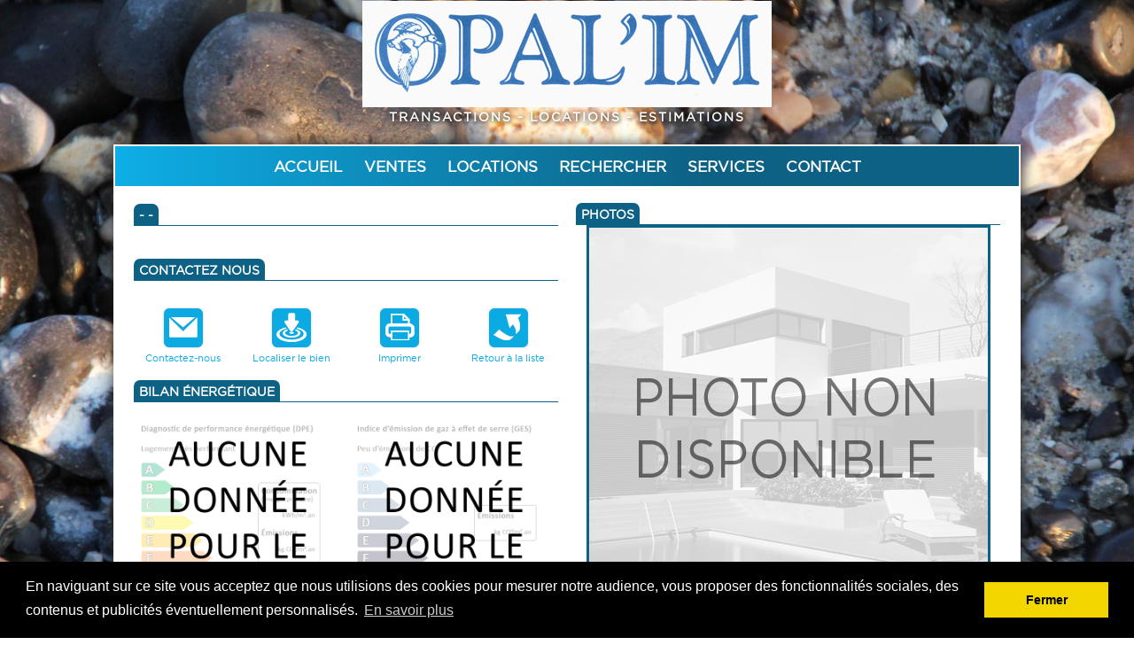

--- FILE ---
content_type: text/html; charset=ISO-8859-1
request_url: https://www.opal-im-cayeux.com/881-vente-maisons-cayeux-sur-mer-80410.html
body_size: 13315
content:
<!DOCTYPE html PUBLIC "-//W3C//DTD XHTML 1.0 Transitional//EN" "http://www.w3.org/TR/xhtml1/DTD/xhtml1-transitional.dtd">
<html xmlns="http://www.w3.org/1999/xhtml">
<head>
	<meta http-equiv="Content-Type" content="text/html; charset=iso-8859-1" />
	<meta content="width=device-width, initial-scale=1, maximum-scale=1" name="viewport">
	<title> -  -  -  - </title>
	<meta name="description" content=" ..." />
	<link rel="stylesheet" type="text/css" href="./css/vertical_classic.css" />
	<meta property="og:image" content="https://www.opal-im-cayeux.com/images/listing_photos/" />
	<script type="text/javascript" src="./js/jquery.js"></script>
	<script type="text/javascript" src="./js/script.js"></script>
	
	<script type="text/javascript" src="./fancybox/jquery.fancybox.js?v=2.1.5"></script>
	<link rel="stylesheet" type="text/css" href="./fancybox/jquery.fancybox.css?v=2.1.5" media="screen" />
	<script type="text/javascript">
		$(document).ready(function() {
	$(".fancybox-thumb").fancybox({
		prevEffect	: 'none',
		nextEffect	: 'none',
		helpers	: {
			title	: {
				type: 'outside'
			},
			thumbs	: {
				width	: 50,
				height	: 50
			}
		}
	});
});
	</script>
	
	<script type="text/javascript" src="//s7.addthis.com/js/300/addthis_widget.js#pubid=ra-54215e6c7ee9edcf"></script>
	<!--<script src="js/jquery.rwdImageMaps.min.js"></script>
	<script>

	$(document).ready(function(e) {
		 $('img[usemap]').rwdImageMaps();
	});
	</script>-->
	<!-- Scripts du MENU-->
	<link href="./css/normalize.css" rel="stylesheet">

	<script type="text/javascript">
	jQuery( document ).ready( function( $ ) {
		
			$('body').addClass('js');
			  var $menu = $('#menu'),
				  $menulink = $('.menu-link'),
				  $menuTrigger = $('.has-submenu > a');

			$menulink.click(function(e) {
				 e.preventDefault();
				$menulink.toggleClass('active');
				$menu.toggleClass('active');
			});

			$menuTrigger.click(function(e) {
			 e.preventDefault();
				var $this = $(this);
				$this.toggleClass('active').next('ul').toggleClass('active');
			});

			
	});
	</script>
	<!-- Scripts du MENU-->

	<!-- Scripts RESPONSIVE SLIDER -->
	<link rel="stylesheet" href="css/responsiveslides.css">
	<script src="js/responsiveslides.min.js"></script>
	<script type="text/javascript">
	   
		// You can also use "$(window).load(function() {"
		$(function () {

		  // GRAND SLIDER PRINCIPAL PHOTOS
		  $("#slider1").responsiveSlides({
			
			speed: 2000,
			timeout: 4000     
		  });

		  // SLIDER DETAIL 
		  $("#slider3").responsiveSlides({
			manualControls: '#slider3-pager',
			maxwidth: 540
		  });


		  // SLIDER ACCUEIL NOUVEAUTES
		  $("#slider4").responsiveSlides({
			 maxwidth: 1200,
			pager: false,
			nav: true,
			speed: 2000,
			timeout: 4000 ,    
			auto: true,             // Boolean: Animate automatically, true or false
	  prevText: "Précédent",   // String: Text for the "previous" button
	  nextText: "Suivant",       // String: Text for the "next" button
		   namespace: "callbacks",
		   // before: function () {
		   //   $('.events').append("<li>before event fired.</li>");
		   // },
		   // after: function () {
		   //   $('.events').append("<li>after event fired.</li>");
			//}
		  });

		});
	  </script>
	<!-- Scripts RESPONSIVE SLIDER -->

	<!-- HACK IE-->
	<script type="text/javascript" src="js/respond.src.js"></script>
	<!-- HACK IE-->

	<!-- Script HTLM5 IE < 9 -->
	<!--[if lt IE 9]>
	<script src="js/html5shiv.js"></script>
	<![endif]-->
	<!-- Script HTLM5 IE < 9 -->
	
	<link href="css/pgwslider.css" rel="stylesheet">
	<script src="js/pgwslider.js"></script>
	<script>
	$(document).ready(function() {
		var pgwSlider = $('.pgwSlider').pgwSlider();
		pgwSlider.reload({
			displayList : false,
			maxHeight : '450',
			displayControls : true,
			verticalCentering : true
		});
	});
	</script>

<!-- Google reCaptcha JS -->
<script src="https://www.google.com/recaptcha/api.js"></script>	
</head>

<body class="js tp1">
<!-- CENTER -->
<div align="center">
  <!-- CONTAINER -->
     <div class="line">
   <img src="images/logo_haut.png" class="noborder" />
   
   <h1 class="h1grand" style="text-shadow: 1px 1px 5px #000;">TRANSACTIONS - LOCATIONS - ESTIMATIONS</h1>
   </div>

  <div id="container" class="w80 mt2 mb2">
      <!-- --------------- -->
   
    <div class="line" id="menufond">
      <!-- ZONE DE CONTENU -->
      <header class="header clearfix">
	<div class="container">
		<a class="menu-link" href="#menu">Menu</a>
		<nav id="menu" class="menu">
			<ul>
				<li>
					<a href="./">Accueil</a>
				</li>
				<li class="has-submenu"> 
					<a href="liste.php" >Ventes</a>
					<ul class="sub-menu">						<li>
							<a href="https://www.opal-im-cayeux.com/Vente.html" title="Toutes les ventes" class="link">Toutes les ventes</a>
						</li>
	
													<li>
								<a href="https://www.opal-im-cayeux.com/Vente_Maisons.html" title="Maisons" class="link">Maisons</a>
							</li>
													<li>
								<a href="https://www.opal-im-cayeux.com/Vente_Belles+demeures.html" title="Belles demeures" class="link">Belles demeures</a>
							</li>
													<li>
								<a href="https://www.opal-im-cayeux.com/Vente_Appartements.html" title="Appartements" class="link">Appartements</a>
							</li>
													<li>
								<a href="https://www.opal-im-cayeux.com/Vente_Programme+neuf.html" title="Programme neuf" class="link">Programme neuf</a>
							</li>
													<li>
								<a href="https://www.opal-im-cayeux.com/Vente_Autres.html" title="Autres" class="link">Autres</a>
							</li>
											</ul>
				</li>
				<li class="has-submenu"> <a href="Location.html" >Locations</a>
					<ul class="sub-menu">						<li>
							<a href="https://www.opal-im-cayeux.com/Location.html" title="Toutes les locations" class="link">Toutes les locations</a>
						</li>

													<li>
								<a href="https://www.opal-im-cayeux.com/Location_Locations+saisonnieres.html" title="Locations saisonnieres" class="link">Locations saisonnieres</a>
							</li>
													<li>
								<a href="https://www.opal-im-cayeux.com/Location_Locations+annuelles.html" title="Locations annuelles" class="link">Locations annuelles</a>
							</li>
											  </ul>
				</li>
				<li>
					<a href="./index.php?action=searchpage">Rechercher</a>
				</li>
				<li class="has-submenu"> <a href="#">Services</a>
					<ul class="sub-menu">
						<li>
							<a href="./index.php?action=alert">Alerte E-mail</a>
						</li>
						<li>
							<a href="./index.php?action=bien">Vendre un bien</a>
						</li>
						<li>
							<a href="./index.php?action=estimation">Estimation</a>
						</li>
						<li>
							<a href="./index.php?action=calculette">Calculette</a>
						</li>
						<li>
							<a href="./region-101.html">La r&eacute;gion</a>
						</li>
					</ul>
				</li>
				
				<li>
					<a href="./index.php?action=contact" class="dernier">Contact</a>
				</li>
			</ul>
		</nav>
	</div>
</header>    </div>
    <!-- --------------- -->

  
    <!-- ZONE DE SLIDER -->
	    <!-- --------------- -->
    <!-- ZONE DE CONTENU -->
    <div id="contenu">
	<section class="row grid2">
	<aside class="col">
		<div id="zone_detail">
			<div id="onglet" class="line txtleft">
				<h1> -  - </h1>
			</div>
			
			<h2 class="txtleft mt1"></h2>
			<section class="row grid2">
				<aside class="col txtleft">
					<p></p>
				</aside>
				<aside class="col txtleft">
					<p></p>
				</aside>
			</section>
			<div class="row mt1">
				<p align="justify"></p>
			</div>
			<div class="line mt2">
				<div id="onglet" class="txtleft">
					<div class="rh1">Contactez nous</div>
				</div>
			</div>
			<div class="row mt1 txtleft">			
				<p></p>
		    </div>
			<p><div class="line mt1 txtleft center"><section class="grid4 w100 center"><aside class="mt1">
				
				
			
				
				<div align="center">
				<a href="contact_agent.php?mail=881" onclick="window.open(this.href,'_blank','location=0,status=0,scrollbars=1,toolbar=0,menubar=0,width=600,height=400');return false" class="picto_contact" target="_blank">
			
				</a><p class="pictolegende">Contactez-nous</p>
				
				</div>
				
				
				</aside><aside class="mt1">
				<div align="center">
				<a href="http://maps.google.fr/maps?f=q&hl=fr&geocode=&q=" target="_blank" class="picto_localiser">
			
				</a><p class="pictolegende">Localiser le bien</p>
				
				</div>
				</aside><aside class="mt1">
				
				
				
				
				<div align="center">
				<a href="./pages/impression_vitrine.php?type=portrait&numero=881" class="picto_imprimer" target="_blank">
			
				</a><p class="pictolegende">Imprimer</p>
				
				</div>
				
				
				</aside><aside class="mt1">
				
				<div align="center">
				<a href="javascript:history.back();" class="picto_retour">
			
				</a><p class="pictolegende">Retour à la liste</p>
				
				</div>
				
				
				</aside></section></div></p>
			<div class="addthis_sharing_toolbox"></div>			
			<div class="line mt2 txtleft">			
				<div id="onglet">
					<div class="rh1">Bilan énergétique</div>
				</div>
			</div>
			<div align="center"><div class="line grid2 mt2 txtleft mb2"><aside><img src="./images/dpe/2021/dpe-EC.jpg" class="noborder"></aside><aside><img src="./images/dpe/2021/ges-EC.jpg" class="noborder"></aside><div class="row mt1"><p style="text-align:justify"></p></div></div><br />
		</div>
	</aside>
	<aside class="col">
		<div id="zone_detailphotos">
			<div id="onglet"><div class="rh1">PHOTOS</div></div>
			<div align="center"><img src="./images/nophoto.gif" /></div>
			
		</div>
		
			<!-- urlvideo -->
				<!-- urlvideo -->
		
		<div class="line mt2 txtleft">			
			<div id="onglet" class="line txtleft">
				<div class="rh1">formulaire de contact</div>
			</div>
			<div id="formulaire" class="mt1">
		<form method="POST">
		<input type="hidden" value="881" name="listingID" />
		<p>
		<label for="nom">Nom * : </label>
		<input type="text" id="nom" name="nom" value="" />
		</p>
		<p>
		<label for="nom">Prénom : </label>
		<input type="text" id="prenom" name="prenom" value="" />
		</p>
		<p>
		<label for="mail">Téléphone * :</label>
		<input type="text" id="tel" name="tel" value="" />
		</p>
		<p>
		<label for="mail">Votre E-Mail * :</label>
		<input type="text" id="email" name="email" value="" />
		</p>
		<p>
			<label for="mess">Message * :</label><textarea id="texte" name="message" cols="50"></textarea>
		</p>
		<div class="line">
			<section>
				<aside class="mod pb1">
					  <label for="Captcha">Antispam * :</label><div class="g-recaptcha" data-sitekey="6Ldci4IUAAAAAKmxt81hAXZRw0qy8BD5vGInMACk"></div>
				</aside>
			</section>
			<section>
				<aside class="mod pb1">
					<p>
						<input type="checkbox" name="rgpd" /> En soumettant ce formulaire, j'accepte que les informations saisies soient exploitées dans le cadre de la demande et de la relation commerciale qui peut en découler
					</p>
					<p class="clearfix mt3">
						<input type="submit" name="contactform" />
					</p>
				</aside>
			</section>
		</div>

		<p><i>* champs obligatoires</i></p>
		<h2><span class="msg">Merci de remplir les champs obligatoires</span></h2>
		</form> 
		</div>
		</div>
	</aside>		
</section>

    </div>
    <!-- --------------- -->
    <!-- ZONE DE FOOTER -->
    <div id="footer" class="row "> 
	
	 </div>
    <!-- --------------- -->
  </div>
  <!-- /CONTAINER -->
  <!-- ZONE DE LIENS DE BAS DE PAGE -->
  <div id="liens">
    <p>
		<img src="images/agent.png" alt="Accès agent" align="absmiddle" class="noborder" />&nbsp; <a href="admin/index.php" class="agentlink">Accès agent</a> <span class="agentlink">-</span>
		<a href="https://www.opal-im-cayeux.com/pdf/honoraires.pdf" target="_blank" class="agentlink"> <strong>HONORAIRES DE L'AGENCE</strong> </a><span class="agentlink">-</span>		<a href="index.php?action=page_display&PageID=4" class="agentlink">Mentions l&eacute;gales</a> <span class="agentlink"> - </span><a href="donnees-100.html" class="agentlink">Confidentialité des données</a> </p>
    <p class="lienspha">
		 
	</p>
    <p><a href="http://www.pha-creation-web-immobilier.com" target="_blank"> <img border="0" src="images/logo-pha.png" class="logopha mb1" alt="" /></a></p>
  </div>
  <!-- --------------- -->
</div>
<!-- /CENTER -->
<link rel="stylesheet" type="text/css" href="//cdnjs.cloudflare.com/ajax/libs/cookieconsent2/3.0.3/cookieconsent.min.css" />
<script src="//cdnjs.cloudflare.com/ajax/libs/cookieconsent2/3.0.3/cookieconsent.min.js"></script>
<script>
window.addEventListener("load", function(){
window.cookieconsent.initialise({
  "palette": {
    "popup": {
      "background": "#000"
    },
    "button": {
      "background": "#f1d600"
    }
  },
  "content": {
    "message": "En naviguant sur ce site vous acceptez que nous utilisions des cookies pour mesurer notre audience, vous proposer des fonctionnalités sociales, des contenus et publicités éventuellement personnalisés.",
    "dismiss": "Fermer",
    "link": "En savoir plus",
    "href": "./donnees-100.html"
  }
})});
</script>
</body>
</html>


--- FILE ---
content_type: text/html; charset=utf-8
request_url: https://www.google.com/recaptcha/api2/anchor?ar=1&k=6Ldci4IUAAAAAKmxt81hAXZRw0qy8BD5vGInMACk&co=aHR0cHM6Ly93d3cub3BhbC1pbS1jYXlldXguY29tOjQ0Mw..&hl=en&v=PoyoqOPhxBO7pBk68S4YbpHZ&size=normal&anchor-ms=20000&execute-ms=30000&cb=e1ltgihqyeye
body_size: 49715
content:
<!DOCTYPE HTML><html dir="ltr" lang="en"><head><meta http-equiv="Content-Type" content="text/html; charset=UTF-8">
<meta http-equiv="X-UA-Compatible" content="IE=edge">
<title>reCAPTCHA</title>
<style type="text/css">
/* cyrillic-ext */
@font-face {
  font-family: 'Roboto';
  font-style: normal;
  font-weight: 400;
  font-stretch: 100%;
  src: url(//fonts.gstatic.com/s/roboto/v48/KFO7CnqEu92Fr1ME7kSn66aGLdTylUAMa3GUBHMdazTgWw.woff2) format('woff2');
  unicode-range: U+0460-052F, U+1C80-1C8A, U+20B4, U+2DE0-2DFF, U+A640-A69F, U+FE2E-FE2F;
}
/* cyrillic */
@font-face {
  font-family: 'Roboto';
  font-style: normal;
  font-weight: 400;
  font-stretch: 100%;
  src: url(//fonts.gstatic.com/s/roboto/v48/KFO7CnqEu92Fr1ME7kSn66aGLdTylUAMa3iUBHMdazTgWw.woff2) format('woff2');
  unicode-range: U+0301, U+0400-045F, U+0490-0491, U+04B0-04B1, U+2116;
}
/* greek-ext */
@font-face {
  font-family: 'Roboto';
  font-style: normal;
  font-weight: 400;
  font-stretch: 100%;
  src: url(//fonts.gstatic.com/s/roboto/v48/KFO7CnqEu92Fr1ME7kSn66aGLdTylUAMa3CUBHMdazTgWw.woff2) format('woff2');
  unicode-range: U+1F00-1FFF;
}
/* greek */
@font-face {
  font-family: 'Roboto';
  font-style: normal;
  font-weight: 400;
  font-stretch: 100%;
  src: url(//fonts.gstatic.com/s/roboto/v48/KFO7CnqEu92Fr1ME7kSn66aGLdTylUAMa3-UBHMdazTgWw.woff2) format('woff2');
  unicode-range: U+0370-0377, U+037A-037F, U+0384-038A, U+038C, U+038E-03A1, U+03A3-03FF;
}
/* math */
@font-face {
  font-family: 'Roboto';
  font-style: normal;
  font-weight: 400;
  font-stretch: 100%;
  src: url(//fonts.gstatic.com/s/roboto/v48/KFO7CnqEu92Fr1ME7kSn66aGLdTylUAMawCUBHMdazTgWw.woff2) format('woff2');
  unicode-range: U+0302-0303, U+0305, U+0307-0308, U+0310, U+0312, U+0315, U+031A, U+0326-0327, U+032C, U+032F-0330, U+0332-0333, U+0338, U+033A, U+0346, U+034D, U+0391-03A1, U+03A3-03A9, U+03B1-03C9, U+03D1, U+03D5-03D6, U+03F0-03F1, U+03F4-03F5, U+2016-2017, U+2034-2038, U+203C, U+2040, U+2043, U+2047, U+2050, U+2057, U+205F, U+2070-2071, U+2074-208E, U+2090-209C, U+20D0-20DC, U+20E1, U+20E5-20EF, U+2100-2112, U+2114-2115, U+2117-2121, U+2123-214F, U+2190, U+2192, U+2194-21AE, U+21B0-21E5, U+21F1-21F2, U+21F4-2211, U+2213-2214, U+2216-22FF, U+2308-230B, U+2310, U+2319, U+231C-2321, U+2336-237A, U+237C, U+2395, U+239B-23B7, U+23D0, U+23DC-23E1, U+2474-2475, U+25AF, U+25B3, U+25B7, U+25BD, U+25C1, U+25CA, U+25CC, U+25FB, U+266D-266F, U+27C0-27FF, U+2900-2AFF, U+2B0E-2B11, U+2B30-2B4C, U+2BFE, U+3030, U+FF5B, U+FF5D, U+1D400-1D7FF, U+1EE00-1EEFF;
}
/* symbols */
@font-face {
  font-family: 'Roboto';
  font-style: normal;
  font-weight: 400;
  font-stretch: 100%;
  src: url(//fonts.gstatic.com/s/roboto/v48/KFO7CnqEu92Fr1ME7kSn66aGLdTylUAMaxKUBHMdazTgWw.woff2) format('woff2');
  unicode-range: U+0001-000C, U+000E-001F, U+007F-009F, U+20DD-20E0, U+20E2-20E4, U+2150-218F, U+2190, U+2192, U+2194-2199, U+21AF, U+21E6-21F0, U+21F3, U+2218-2219, U+2299, U+22C4-22C6, U+2300-243F, U+2440-244A, U+2460-24FF, U+25A0-27BF, U+2800-28FF, U+2921-2922, U+2981, U+29BF, U+29EB, U+2B00-2BFF, U+4DC0-4DFF, U+FFF9-FFFB, U+10140-1018E, U+10190-1019C, U+101A0, U+101D0-101FD, U+102E0-102FB, U+10E60-10E7E, U+1D2C0-1D2D3, U+1D2E0-1D37F, U+1F000-1F0FF, U+1F100-1F1AD, U+1F1E6-1F1FF, U+1F30D-1F30F, U+1F315, U+1F31C, U+1F31E, U+1F320-1F32C, U+1F336, U+1F378, U+1F37D, U+1F382, U+1F393-1F39F, U+1F3A7-1F3A8, U+1F3AC-1F3AF, U+1F3C2, U+1F3C4-1F3C6, U+1F3CA-1F3CE, U+1F3D4-1F3E0, U+1F3ED, U+1F3F1-1F3F3, U+1F3F5-1F3F7, U+1F408, U+1F415, U+1F41F, U+1F426, U+1F43F, U+1F441-1F442, U+1F444, U+1F446-1F449, U+1F44C-1F44E, U+1F453, U+1F46A, U+1F47D, U+1F4A3, U+1F4B0, U+1F4B3, U+1F4B9, U+1F4BB, U+1F4BF, U+1F4C8-1F4CB, U+1F4D6, U+1F4DA, U+1F4DF, U+1F4E3-1F4E6, U+1F4EA-1F4ED, U+1F4F7, U+1F4F9-1F4FB, U+1F4FD-1F4FE, U+1F503, U+1F507-1F50B, U+1F50D, U+1F512-1F513, U+1F53E-1F54A, U+1F54F-1F5FA, U+1F610, U+1F650-1F67F, U+1F687, U+1F68D, U+1F691, U+1F694, U+1F698, U+1F6AD, U+1F6B2, U+1F6B9-1F6BA, U+1F6BC, U+1F6C6-1F6CF, U+1F6D3-1F6D7, U+1F6E0-1F6EA, U+1F6F0-1F6F3, U+1F6F7-1F6FC, U+1F700-1F7FF, U+1F800-1F80B, U+1F810-1F847, U+1F850-1F859, U+1F860-1F887, U+1F890-1F8AD, U+1F8B0-1F8BB, U+1F8C0-1F8C1, U+1F900-1F90B, U+1F93B, U+1F946, U+1F984, U+1F996, U+1F9E9, U+1FA00-1FA6F, U+1FA70-1FA7C, U+1FA80-1FA89, U+1FA8F-1FAC6, U+1FACE-1FADC, U+1FADF-1FAE9, U+1FAF0-1FAF8, U+1FB00-1FBFF;
}
/* vietnamese */
@font-face {
  font-family: 'Roboto';
  font-style: normal;
  font-weight: 400;
  font-stretch: 100%;
  src: url(//fonts.gstatic.com/s/roboto/v48/KFO7CnqEu92Fr1ME7kSn66aGLdTylUAMa3OUBHMdazTgWw.woff2) format('woff2');
  unicode-range: U+0102-0103, U+0110-0111, U+0128-0129, U+0168-0169, U+01A0-01A1, U+01AF-01B0, U+0300-0301, U+0303-0304, U+0308-0309, U+0323, U+0329, U+1EA0-1EF9, U+20AB;
}
/* latin-ext */
@font-face {
  font-family: 'Roboto';
  font-style: normal;
  font-weight: 400;
  font-stretch: 100%;
  src: url(//fonts.gstatic.com/s/roboto/v48/KFO7CnqEu92Fr1ME7kSn66aGLdTylUAMa3KUBHMdazTgWw.woff2) format('woff2');
  unicode-range: U+0100-02BA, U+02BD-02C5, U+02C7-02CC, U+02CE-02D7, U+02DD-02FF, U+0304, U+0308, U+0329, U+1D00-1DBF, U+1E00-1E9F, U+1EF2-1EFF, U+2020, U+20A0-20AB, U+20AD-20C0, U+2113, U+2C60-2C7F, U+A720-A7FF;
}
/* latin */
@font-face {
  font-family: 'Roboto';
  font-style: normal;
  font-weight: 400;
  font-stretch: 100%;
  src: url(//fonts.gstatic.com/s/roboto/v48/KFO7CnqEu92Fr1ME7kSn66aGLdTylUAMa3yUBHMdazQ.woff2) format('woff2');
  unicode-range: U+0000-00FF, U+0131, U+0152-0153, U+02BB-02BC, U+02C6, U+02DA, U+02DC, U+0304, U+0308, U+0329, U+2000-206F, U+20AC, U+2122, U+2191, U+2193, U+2212, U+2215, U+FEFF, U+FFFD;
}
/* cyrillic-ext */
@font-face {
  font-family: 'Roboto';
  font-style: normal;
  font-weight: 500;
  font-stretch: 100%;
  src: url(//fonts.gstatic.com/s/roboto/v48/KFO7CnqEu92Fr1ME7kSn66aGLdTylUAMa3GUBHMdazTgWw.woff2) format('woff2');
  unicode-range: U+0460-052F, U+1C80-1C8A, U+20B4, U+2DE0-2DFF, U+A640-A69F, U+FE2E-FE2F;
}
/* cyrillic */
@font-face {
  font-family: 'Roboto';
  font-style: normal;
  font-weight: 500;
  font-stretch: 100%;
  src: url(//fonts.gstatic.com/s/roboto/v48/KFO7CnqEu92Fr1ME7kSn66aGLdTylUAMa3iUBHMdazTgWw.woff2) format('woff2');
  unicode-range: U+0301, U+0400-045F, U+0490-0491, U+04B0-04B1, U+2116;
}
/* greek-ext */
@font-face {
  font-family: 'Roboto';
  font-style: normal;
  font-weight: 500;
  font-stretch: 100%;
  src: url(//fonts.gstatic.com/s/roboto/v48/KFO7CnqEu92Fr1ME7kSn66aGLdTylUAMa3CUBHMdazTgWw.woff2) format('woff2');
  unicode-range: U+1F00-1FFF;
}
/* greek */
@font-face {
  font-family: 'Roboto';
  font-style: normal;
  font-weight: 500;
  font-stretch: 100%;
  src: url(//fonts.gstatic.com/s/roboto/v48/KFO7CnqEu92Fr1ME7kSn66aGLdTylUAMa3-UBHMdazTgWw.woff2) format('woff2');
  unicode-range: U+0370-0377, U+037A-037F, U+0384-038A, U+038C, U+038E-03A1, U+03A3-03FF;
}
/* math */
@font-face {
  font-family: 'Roboto';
  font-style: normal;
  font-weight: 500;
  font-stretch: 100%;
  src: url(//fonts.gstatic.com/s/roboto/v48/KFO7CnqEu92Fr1ME7kSn66aGLdTylUAMawCUBHMdazTgWw.woff2) format('woff2');
  unicode-range: U+0302-0303, U+0305, U+0307-0308, U+0310, U+0312, U+0315, U+031A, U+0326-0327, U+032C, U+032F-0330, U+0332-0333, U+0338, U+033A, U+0346, U+034D, U+0391-03A1, U+03A3-03A9, U+03B1-03C9, U+03D1, U+03D5-03D6, U+03F0-03F1, U+03F4-03F5, U+2016-2017, U+2034-2038, U+203C, U+2040, U+2043, U+2047, U+2050, U+2057, U+205F, U+2070-2071, U+2074-208E, U+2090-209C, U+20D0-20DC, U+20E1, U+20E5-20EF, U+2100-2112, U+2114-2115, U+2117-2121, U+2123-214F, U+2190, U+2192, U+2194-21AE, U+21B0-21E5, U+21F1-21F2, U+21F4-2211, U+2213-2214, U+2216-22FF, U+2308-230B, U+2310, U+2319, U+231C-2321, U+2336-237A, U+237C, U+2395, U+239B-23B7, U+23D0, U+23DC-23E1, U+2474-2475, U+25AF, U+25B3, U+25B7, U+25BD, U+25C1, U+25CA, U+25CC, U+25FB, U+266D-266F, U+27C0-27FF, U+2900-2AFF, U+2B0E-2B11, U+2B30-2B4C, U+2BFE, U+3030, U+FF5B, U+FF5D, U+1D400-1D7FF, U+1EE00-1EEFF;
}
/* symbols */
@font-face {
  font-family: 'Roboto';
  font-style: normal;
  font-weight: 500;
  font-stretch: 100%;
  src: url(//fonts.gstatic.com/s/roboto/v48/KFO7CnqEu92Fr1ME7kSn66aGLdTylUAMaxKUBHMdazTgWw.woff2) format('woff2');
  unicode-range: U+0001-000C, U+000E-001F, U+007F-009F, U+20DD-20E0, U+20E2-20E4, U+2150-218F, U+2190, U+2192, U+2194-2199, U+21AF, U+21E6-21F0, U+21F3, U+2218-2219, U+2299, U+22C4-22C6, U+2300-243F, U+2440-244A, U+2460-24FF, U+25A0-27BF, U+2800-28FF, U+2921-2922, U+2981, U+29BF, U+29EB, U+2B00-2BFF, U+4DC0-4DFF, U+FFF9-FFFB, U+10140-1018E, U+10190-1019C, U+101A0, U+101D0-101FD, U+102E0-102FB, U+10E60-10E7E, U+1D2C0-1D2D3, U+1D2E0-1D37F, U+1F000-1F0FF, U+1F100-1F1AD, U+1F1E6-1F1FF, U+1F30D-1F30F, U+1F315, U+1F31C, U+1F31E, U+1F320-1F32C, U+1F336, U+1F378, U+1F37D, U+1F382, U+1F393-1F39F, U+1F3A7-1F3A8, U+1F3AC-1F3AF, U+1F3C2, U+1F3C4-1F3C6, U+1F3CA-1F3CE, U+1F3D4-1F3E0, U+1F3ED, U+1F3F1-1F3F3, U+1F3F5-1F3F7, U+1F408, U+1F415, U+1F41F, U+1F426, U+1F43F, U+1F441-1F442, U+1F444, U+1F446-1F449, U+1F44C-1F44E, U+1F453, U+1F46A, U+1F47D, U+1F4A3, U+1F4B0, U+1F4B3, U+1F4B9, U+1F4BB, U+1F4BF, U+1F4C8-1F4CB, U+1F4D6, U+1F4DA, U+1F4DF, U+1F4E3-1F4E6, U+1F4EA-1F4ED, U+1F4F7, U+1F4F9-1F4FB, U+1F4FD-1F4FE, U+1F503, U+1F507-1F50B, U+1F50D, U+1F512-1F513, U+1F53E-1F54A, U+1F54F-1F5FA, U+1F610, U+1F650-1F67F, U+1F687, U+1F68D, U+1F691, U+1F694, U+1F698, U+1F6AD, U+1F6B2, U+1F6B9-1F6BA, U+1F6BC, U+1F6C6-1F6CF, U+1F6D3-1F6D7, U+1F6E0-1F6EA, U+1F6F0-1F6F3, U+1F6F7-1F6FC, U+1F700-1F7FF, U+1F800-1F80B, U+1F810-1F847, U+1F850-1F859, U+1F860-1F887, U+1F890-1F8AD, U+1F8B0-1F8BB, U+1F8C0-1F8C1, U+1F900-1F90B, U+1F93B, U+1F946, U+1F984, U+1F996, U+1F9E9, U+1FA00-1FA6F, U+1FA70-1FA7C, U+1FA80-1FA89, U+1FA8F-1FAC6, U+1FACE-1FADC, U+1FADF-1FAE9, U+1FAF0-1FAF8, U+1FB00-1FBFF;
}
/* vietnamese */
@font-face {
  font-family: 'Roboto';
  font-style: normal;
  font-weight: 500;
  font-stretch: 100%;
  src: url(//fonts.gstatic.com/s/roboto/v48/KFO7CnqEu92Fr1ME7kSn66aGLdTylUAMa3OUBHMdazTgWw.woff2) format('woff2');
  unicode-range: U+0102-0103, U+0110-0111, U+0128-0129, U+0168-0169, U+01A0-01A1, U+01AF-01B0, U+0300-0301, U+0303-0304, U+0308-0309, U+0323, U+0329, U+1EA0-1EF9, U+20AB;
}
/* latin-ext */
@font-face {
  font-family: 'Roboto';
  font-style: normal;
  font-weight: 500;
  font-stretch: 100%;
  src: url(//fonts.gstatic.com/s/roboto/v48/KFO7CnqEu92Fr1ME7kSn66aGLdTylUAMa3KUBHMdazTgWw.woff2) format('woff2');
  unicode-range: U+0100-02BA, U+02BD-02C5, U+02C7-02CC, U+02CE-02D7, U+02DD-02FF, U+0304, U+0308, U+0329, U+1D00-1DBF, U+1E00-1E9F, U+1EF2-1EFF, U+2020, U+20A0-20AB, U+20AD-20C0, U+2113, U+2C60-2C7F, U+A720-A7FF;
}
/* latin */
@font-face {
  font-family: 'Roboto';
  font-style: normal;
  font-weight: 500;
  font-stretch: 100%;
  src: url(//fonts.gstatic.com/s/roboto/v48/KFO7CnqEu92Fr1ME7kSn66aGLdTylUAMa3yUBHMdazQ.woff2) format('woff2');
  unicode-range: U+0000-00FF, U+0131, U+0152-0153, U+02BB-02BC, U+02C6, U+02DA, U+02DC, U+0304, U+0308, U+0329, U+2000-206F, U+20AC, U+2122, U+2191, U+2193, U+2212, U+2215, U+FEFF, U+FFFD;
}
/* cyrillic-ext */
@font-face {
  font-family: 'Roboto';
  font-style: normal;
  font-weight: 900;
  font-stretch: 100%;
  src: url(//fonts.gstatic.com/s/roboto/v48/KFO7CnqEu92Fr1ME7kSn66aGLdTylUAMa3GUBHMdazTgWw.woff2) format('woff2');
  unicode-range: U+0460-052F, U+1C80-1C8A, U+20B4, U+2DE0-2DFF, U+A640-A69F, U+FE2E-FE2F;
}
/* cyrillic */
@font-face {
  font-family: 'Roboto';
  font-style: normal;
  font-weight: 900;
  font-stretch: 100%;
  src: url(//fonts.gstatic.com/s/roboto/v48/KFO7CnqEu92Fr1ME7kSn66aGLdTylUAMa3iUBHMdazTgWw.woff2) format('woff2');
  unicode-range: U+0301, U+0400-045F, U+0490-0491, U+04B0-04B1, U+2116;
}
/* greek-ext */
@font-face {
  font-family: 'Roboto';
  font-style: normal;
  font-weight: 900;
  font-stretch: 100%;
  src: url(//fonts.gstatic.com/s/roboto/v48/KFO7CnqEu92Fr1ME7kSn66aGLdTylUAMa3CUBHMdazTgWw.woff2) format('woff2');
  unicode-range: U+1F00-1FFF;
}
/* greek */
@font-face {
  font-family: 'Roboto';
  font-style: normal;
  font-weight: 900;
  font-stretch: 100%;
  src: url(//fonts.gstatic.com/s/roboto/v48/KFO7CnqEu92Fr1ME7kSn66aGLdTylUAMa3-UBHMdazTgWw.woff2) format('woff2');
  unicode-range: U+0370-0377, U+037A-037F, U+0384-038A, U+038C, U+038E-03A1, U+03A3-03FF;
}
/* math */
@font-face {
  font-family: 'Roboto';
  font-style: normal;
  font-weight: 900;
  font-stretch: 100%;
  src: url(//fonts.gstatic.com/s/roboto/v48/KFO7CnqEu92Fr1ME7kSn66aGLdTylUAMawCUBHMdazTgWw.woff2) format('woff2');
  unicode-range: U+0302-0303, U+0305, U+0307-0308, U+0310, U+0312, U+0315, U+031A, U+0326-0327, U+032C, U+032F-0330, U+0332-0333, U+0338, U+033A, U+0346, U+034D, U+0391-03A1, U+03A3-03A9, U+03B1-03C9, U+03D1, U+03D5-03D6, U+03F0-03F1, U+03F4-03F5, U+2016-2017, U+2034-2038, U+203C, U+2040, U+2043, U+2047, U+2050, U+2057, U+205F, U+2070-2071, U+2074-208E, U+2090-209C, U+20D0-20DC, U+20E1, U+20E5-20EF, U+2100-2112, U+2114-2115, U+2117-2121, U+2123-214F, U+2190, U+2192, U+2194-21AE, U+21B0-21E5, U+21F1-21F2, U+21F4-2211, U+2213-2214, U+2216-22FF, U+2308-230B, U+2310, U+2319, U+231C-2321, U+2336-237A, U+237C, U+2395, U+239B-23B7, U+23D0, U+23DC-23E1, U+2474-2475, U+25AF, U+25B3, U+25B7, U+25BD, U+25C1, U+25CA, U+25CC, U+25FB, U+266D-266F, U+27C0-27FF, U+2900-2AFF, U+2B0E-2B11, U+2B30-2B4C, U+2BFE, U+3030, U+FF5B, U+FF5D, U+1D400-1D7FF, U+1EE00-1EEFF;
}
/* symbols */
@font-face {
  font-family: 'Roboto';
  font-style: normal;
  font-weight: 900;
  font-stretch: 100%;
  src: url(//fonts.gstatic.com/s/roboto/v48/KFO7CnqEu92Fr1ME7kSn66aGLdTylUAMaxKUBHMdazTgWw.woff2) format('woff2');
  unicode-range: U+0001-000C, U+000E-001F, U+007F-009F, U+20DD-20E0, U+20E2-20E4, U+2150-218F, U+2190, U+2192, U+2194-2199, U+21AF, U+21E6-21F0, U+21F3, U+2218-2219, U+2299, U+22C4-22C6, U+2300-243F, U+2440-244A, U+2460-24FF, U+25A0-27BF, U+2800-28FF, U+2921-2922, U+2981, U+29BF, U+29EB, U+2B00-2BFF, U+4DC0-4DFF, U+FFF9-FFFB, U+10140-1018E, U+10190-1019C, U+101A0, U+101D0-101FD, U+102E0-102FB, U+10E60-10E7E, U+1D2C0-1D2D3, U+1D2E0-1D37F, U+1F000-1F0FF, U+1F100-1F1AD, U+1F1E6-1F1FF, U+1F30D-1F30F, U+1F315, U+1F31C, U+1F31E, U+1F320-1F32C, U+1F336, U+1F378, U+1F37D, U+1F382, U+1F393-1F39F, U+1F3A7-1F3A8, U+1F3AC-1F3AF, U+1F3C2, U+1F3C4-1F3C6, U+1F3CA-1F3CE, U+1F3D4-1F3E0, U+1F3ED, U+1F3F1-1F3F3, U+1F3F5-1F3F7, U+1F408, U+1F415, U+1F41F, U+1F426, U+1F43F, U+1F441-1F442, U+1F444, U+1F446-1F449, U+1F44C-1F44E, U+1F453, U+1F46A, U+1F47D, U+1F4A3, U+1F4B0, U+1F4B3, U+1F4B9, U+1F4BB, U+1F4BF, U+1F4C8-1F4CB, U+1F4D6, U+1F4DA, U+1F4DF, U+1F4E3-1F4E6, U+1F4EA-1F4ED, U+1F4F7, U+1F4F9-1F4FB, U+1F4FD-1F4FE, U+1F503, U+1F507-1F50B, U+1F50D, U+1F512-1F513, U+1F53E-1F54A, U+1F54F-1F5FA, U+1F610, U+1F650-1F67F, U+1F687, U+1F68D, U+1F691, U+1F694, U+1F698, U+1F6AD, U+1F6B2, U+1F6B9-1F6BA, U+1F6BC, U+1F6C6-1F6CF, U+1F6D3-1F6D7, U+1F6E0-1F6EA, U+1F6F0-1F6F3, U+1F6F7-1F6FC, U+1F700-1F7FF, U+1F800-1F80B, U+1F810-1F847, U+1F850-1F859, U+1F860-1F887, U+1F890-1F8AD, U+1F8B0-1F8BB, U+1F8C0-1F8C1, U+1F900-1F90B, U+1F93B, U+1F946, U+1F984, U+1F996, U+1F9E9, U+1FA00-1FA6F, U+1FA70-1FA7C, U+1FA80-1FA89, U+1FA8F-1FAC6, U+1FACE-1FADC, U+1FADF-1FAE9, U+1FAF0-1FAF8, U+1FB00-1FBFF;
}
/* vietnamese */
@font-face {
  font-family: 'Roboto';
  font-style: normal;
  font-weight: 900;
  font-stretch: 100%;
  src: url(//fonts.gstatic.com/s/roboto/v48/KFO7CnqEu92Fr1ME7kSn66aGLdTylUAMa3OUBHMdazTgWw.woff2) format('woff2');
  unicode-range: U+0102-0103, U+0110-0111, U+0128-0129, U+0168-0169, U+01A0-01A1, U+01AF-01B0, U+0300-0301, U+0303-0304, U+0308-0309, U+0323, U+0329, U+1EA0-1EF9, U+20AB;
}
/* latin-ext */
@font-face {
  font-family: 'Roboto';
  font-style: normal;
  font-weight: 900;
  font-stretch: 100%;
  src: url(//fonts.gstatic.com/s/roboto/v48/KFO7CnqEu92Fr1ME7kSn66aGLdTylUAMa3KUBHMdazTgWw.woff2) format('woff2');
  unicode-range: U+0100-02BA, U+02BD-02C5, U+02C7-02CC, U+02CE-02D7, U+02DD-02FF, U+0304, U+0308, U+0329, U+1D00-1DBF, U+1E00-1E9F, U+1EF2-1EFF, U+2020, U+20A0-20AB, U+20AD-20C0, U+2113, U+2C60-2C7F, U+A720-A7FF;
}
/* latin */
@font-face {
  font-family: 'Roboto';
  font-style: normal;
  font-weight: 900;
  font-stretch: 100%;
  src: url(//fonts.gstatic.com/s/roboto/v48/KFO7CnqEu92Fr1ME7kSn66aGLdTylUAMa3yUBHMdazQ.woff2) format('woff2');
  unicode-range: U+0000-00FF, U+0131, U+0152-0153, U+02BB-02BC, U+02C6, U+02DA, U+02DC, U+0304, U+0308, U+0329, U+2000-206F, U+20AC, U+2122, U+2191, U+2193, U+2212, U+2215, U+FEFF, U+FFFD;
}

</style>
<link rel="stylesheet" type="text/css" href="https://www.gstatic.com/recaptcha/releases/PoyoqOPhxBO7pBk68S4YbpHZ/styles__ltr.css">
<script nonce="x8bqBFEDzfNBEQ0urju-vA" type="text/javascript">window['__recaptcha_api'] = 'https://www.google.com/recaptcha/api2/';</script>
<script type="text/javascript" src="https://www.gstatic.com/recaptcha/releases/PoyoqOPhxBO7pBk68S4YbpHZ/recaptcha__en.js" nonce="x8bqBFEDzfNBEQ0urju-vA">
      
    </script></head>
<body><div id="rc-anchor-alert" class="rc-anchor-alert"></div>
<input type="hidden" id="recaptcha-token" value="[base64]">
<script type="text/javascript" nonce="x8bqBFEDzfNBEQ0urju-vA">
      recaptcha.anchor.Main.init("[\x22ainput\x22,[\x22bgdata\x22,\x22\x22,\[base64]/[base64]/[base64]/ZyhXLGgpOnEoW04sMjEsbF0sVywwKSxoKSxmYWxzZSxmYWxzZSl9Y2F0Y2goayl7RygzNTgsVyk/[base64]/[base64]/[base64]/[base64]/[base64]/[base64]/[base64]/bmV3IEJbT10oRFswXSk6dz09Mj9uZXcgQltPXShEWzBdLERbMV0pOnc9PTM/bmV3IEJbT10oRFswXSxEWzFdLERbMl0pOnc9PTQ/[base64]/[base64]/[base64]/[base64]/[base64]\\u003d\x22,\[base64]\x22,\[base64]/DvF8Gw6FzeB9yeRhAw4ZGQiVow6DDpB1MMcOkQcKnBTpBLBLDmMKewrhDwrnDlX4QwqrCuDZ7MsKVVsKwSUDCqGPDgMKdAcKLwo/Do8OGD8KXcMKvOyIIw7N8wpzCmTpBVMO+wrA8wrHCjcKMHwrDtcOUwrlaO2TClCxtwrbDkXHDkMOkKsOKd8OffMOLFCHDkWUbCcKnUMO5wqrDjXR3LMONwrVCBgzCjMOxwpbDk8O7LFFjwqbCqk/DthAHw5Ykw7BXwqnCkhkew54OwpRdw6TCjsKvwrtdGzZeIH0XBWTCt1zCsMOEwqBdw5pVBcO7wod/[base64]/Cgm1aRARAw6Y/F3rCvMKuwptKwok7wpHDs8K7w7kvwppwworDtsKOw4LCpFXDs8KCTDFlMGdxwoZVwpB2U8Oyw7TDklU6KAzDlsKBwqhdwrwRfMKsw6tWR27Ckz19wp0jwq7CjDHDlgcnw53Dr3jCnSHCqcOSw6o+OTgCw61tE8KgYcKJw6XCil7CszTCqS/DnsOJw63DgcKaR8OtFcO/w5x+wo0WLmhXa8O1AcOHwpsfaU5sEGw/asKNH2l0bybDh8KDwogwwo4KBhfDvMOKQ8OZFMKpw6jDq8KPHCd4w7TCuzNswo1PN8KWTsKgwqfCnGPCv8OkTcK6wqFMXR/Ds8O/w6Z/[base64]/[base64]/Cu0Y+w4FdPEkLWGLCmUrCtcKPwpfDhMOrGCfDosKMw4PDisK2bxFlB3/CmcOzZGLCqiA/wpkHw5UPGy3Cp8O2w7ZmL1t5KsKMw7Z8I8Kdw65MNUZVJC/[base64]/Cj1/ClBLDmcOga8Ovw5TDrMOZOAZcQR3CiVlULxojbcKgw4prwrJickNaGsKXwoUec8Ktwo0zYsOdw5tjw53DkC/CtFt0SMKkwoDCtcOjw4bCuMK5wr3Dp8KSw7PDnMK/w5hqwpVmAsONMcOIw6B7wr/[base64]/LX0Gw6DDn8KZw5YxIMKew7XCqjjDrsKkBcKBw6JWw7vCgsOMwoLCsAskw6YNw7rDm8OIFsKGw7LChcKgZsOiGidXw51twpNzwr7DkBfCj8OyBSI+w5DDq8KcRggbw4bCosO1w74PwrnDu8O0w6nDsVVYWXjCmi0Owp/DucOQNBjCjsO9T8KYN8O+wpnDox9FwqfCt3QEK2fDuMOsWkBdRwB1wrFzw6VkBMOZfMKQZQUtPzLDmsKjVDc3wqEhw6VOEsOnbXEZwr/DlgpVw4vCtVhawpnCl8KhQSVne082NAU2wqLDpMOMwqluworDu3DDg8K8BsKRAEPDscKrXsKowrTCrTHCiMOeYsKYQkXCpxbDl8OeAQXCoQjCo8K8RMK1BHUhTElhHlvCtsKKw5sowqNULi9Ow53CucK4w6PDgcKVwozCrQEtA8OPFzrDsiNvw7rCssO3Z8OCwr/[base64]/CjzkVwovDigbDvcOhw73DiMO5PUl5wrt+w7EtMsKDDMOywpDCh2tfw7vDqxpjw6XDs3jCjHIlwqsna8OnSsKxwqklLxbDpSMZMcKAGGrCh8K2w71DwpMcw6gLwqzDt8K9w7HCsnDDnS5hAcOdT3l/Yk/[base64]/Dl8KkQV95bEbCuMOrw7zCkUbCoHAPJRPCjMOsYcOpwrFkesK4wqjCssKmD8KdRsO1wogvw7p6w7FkwpfCnxHDlQgIVcOSw7hgw5FKD3pIw58qwqfDm8O9wrHDgRE5UsKkw4DDqnYSwq/CpMKrXsOfVSbDvS/DiAfCt8KFTFjDscOydcOvw5lFVzw1axLDkcOeRTDDp2A5OwZoJUrDsjXDhcKtEMOTDsKNS1XDlxrCpWDDpHV7woYiGsORHcKNw6/CoEEVEX3CnMKOLzdxw55pwqgIw609BA4Swq8rE23CvCXCh1lNw5zCn8Knwppbw5HDj8O4algffcK8K8Oewo9uRcOiw6FUKXI9w7DCqwI/WsO6dMKhNMOnw5oQYcKMw77CuikuAB4CfsOnAMKww7sRbkHCsm59L8Knwr/ClUXDvxQiwqDDmVrDj8K8w7jDpk0rcDwID8KHwrxOCsKwwoTCqMKBwonDmkAAwpJtK39RFcOVw6XCkH8vZMK1wr/[base64]/CqyM/esOwcyQuwovCsQBowrPClU/[base64]/CksO5w5rCoVHDg8KHw5RHNRfCi1fCn8K9ccOGw7nDrX9Gw6jCsSkKwrTCuAzDoRM8ccOMwpQmw4xPw5rDvcOXw77CvFZSZjrCvMO4Shp8esK8wrRnPz/[base64]/Dr33DqGjCt8O5w7zDgALDtsO0aBnDsFFkwokgOcOmPkLDuHDCgVlsNcOCJDbDsxFDw6jCrQMOw7nChwzDsXNKwqhAVjQCwpsUwopRagPDindEUcO9w5FWw63DqcK2X8O0Z8KwwpnDjMOkUjNuw6LDrMO3wpB1w4rCs2TCoMOQw5EAwrwWw5/DsMO/wqI7CDHChScpwo1Gw6jDkcO4wpYIAFthwqZCw7jDrynCjsOCw7d5wrswwrJbcsOuwp/[base64]/[base64]/w7lFD8Kiwr4Lw6ZzwqLCvEImwqZEw4czISlPwqzCt2hkYcOXw4d/w6I7w7p/[base64]/woXCrMKdAcO8wo7DribCuMK4wqPDoG0JesOHwpJOwqUBwqYLwp0UwrMxwqFKHw9ZAcOTTMOYw5ARVMKNwrjCq8KCw6/DgcKqPcKGHx7DqsKycnJ9MMO4Yx/DjMKke8KIHQR5EcOLB3k4wqXDpj8uDsKiw7gOw43CncKXwr7CvsKdw5nChjnCtkTCscKVAS9dZ3Ikw5XCuRLDkwXCiwPCscKXw7YJwpwDw6wJRj1cSkPClHh2w7AXw6RVwoTChm/DmXfDlsKhEVAOw63DusOIw77CiyfCtsK0dsONw4Zawps9RnJURsK1w4rDucOXwoPDgcKCOcOASDHDiAAIwrrCk8O0BMKvwpBuw5hpG8OVw5BaQWDCmMOQwoxbUcK7PzDCi8O/WiIhU1YfZkTCnG1jEmHDt8KCIFNvJ8OjS8Kzwq7CuEbCqcOWw4M3w7DCoz7Cm8KTPmjClsOgRcKQDnnDnFDDmkxpwqFpw4h5wpDClX3DosKpWH7ChMOuH0jDkTrDkEUGw6HDgwElwrAsw7fCvX4kwpplQMOwH8KqwqbDtSAew5/CocODWMOaw4F0w5YUwqrCiAI9HX3Ct3bCsMKHw6rCrXfDtmgcdx1hMMKhwrRywq/DjsKbwpLDtXfCiwgAwpU2dcKewpvDgMK1w6rCvRUowr5mM8Kcwo/CssO7MlgXwoRoCMOIecO/w5QFZiDDtGs/w5rCkcKOOXsjcDvCjcKxCMOfw5bDnsK6PcK6w7EkLsOaTDfDqXnDrcKYScKsw7PCtMKGwo5OWTorw4hVdHTDosOZw6VDDQ/DvRvCkMKIwo81SB1YwpTCuzd5wod6FnLDssObw5vDg10Uw5A+wq/[base64]/OcOALjhmDngIwq/Dhh3DgypFcRbCoMK5ScKmw5AUw61hZsKewqbDmSzDiTFAwpMkesOKT8Kpw53CgU4bwqB3ZE7DvcOxw67Dh2HDoMOowo57w4Y+OgjCgkILU2fDjUDCnMKqWMOhacKXw4bCvsOFwpppKsKYwq9JMVLDiMO5IB3Duhd4AXjDuMOfw4/DucOzwrpdwr7CqMODw5cPw74Xw4BEw4jDsABHw7l2wrciw74RS8Kpd8OLRsKBw415O8O6wqI/[base64]/[base64]/DocO1AnQhHFIwWD1hUsKow4nDr31yOcKiw7s0OsOHaGbDs8KbwobDn8OYw69kDGd5PHgQeS5GbsK/w4IuAirCi8O/L8KpwrgbYQrDnwnCngDCq8KBwqTChGllYHg/w7VfIR3DlQhdwoY/GcK2w6/CgUnCvcKhwrFqwrjCvMKfTMKpRHrCjMO/w6DDgsOtV8OYw5zCn8Kmw7g4wrs2wpBkwoDCmcKIw68ywqHDjMKuwovCuidGGMONPMOQTWjDuEsIw4jDsFAQwrXCtHJ3w4Q9w6bCv1/[base64]/DkMKKdCc0w4VTw74mVMOFWMKuD35cBB3DmGDDpQfCk37DiFDClcKywrF8w6TCpsKdLQ/DhB7DiMODfhDCihnDlMKZwqdAJsOEDxQxw6vCjXzDjx3Do8KracOawqLDpm86RCTDhXLDoSXCrDReITjCrcOmwodPw5TDicKdRjrDoBVfMmrDpsK0wrLDqlDCrMODJVTDvcOIXG0Sw4RNw4/Co8KVYV/CtMO6NRQwesKuOBHDuDfDs8O0PUjCmgplI8K/[base64]/[base64]/[base64]/Cv8OPw6V5bMKEY0bCmhXDqzHCucKxGxdTd8Khw5LCoAXDusORwrbDgyVrYWbCgMOVw4bCucOSwoDCjT9Hwo/Dl8Ofwotjw5YwwoQtPVUFw6LDosKKISrDv8O7VBnDl1/DqsODFlZLwqk6wo5nw69qw4zDoykiw7AndsOaw4A6wrPDlyxsYcOewrjCocOEH8OyeCZfWVA1WgDCkMOvQMOYCsOewqUqTMOAJMO0a8KkN8KOwofChQjCnER6F1/CisK5USrCmcO4w5jChMKEQgHDqMOMWCtxY1fDkUpGwpnCssK3bcKEWcOew4PDhAPChDFEw6fDpsKTEzTDugcFWhnCoFcNACdtal7CokJUwrMrwpw2XQt7wpFALMKQecKSfMOIwpnDtsOywpvCgT3CqTx/[base64]/CmMOPwpAXOMO3wqbDrTvCm8OmwqbCiMOnO1UUEgLDjErDmCkSFMKzGQ3DmsKew7IXBAANwoLChcKLezfColldw6zCjxlFb8KrWMOHw5JpwpdZVlQTwqzCpW/CpsKiAy4oVAMmDjzCrsK3UWnChjXCoWYsGMO/w5TCmMKNWBR9wqgWwqDCqBUef1jDrjswwqlAwpl7XXQ5MsOQwqnCnsKUwpgiw4PDq8KKMRrCvsO6wpxVwpTCiDPCusOBFgHCjsKxw6IMw5k9wpHCrsKewr8Cw4rCnlPDucOlwqsrKgTCmsK4YGDDoE8rdG/CncOYDsKQb8ONw5RLBMK3w7tuSTRcAwbDshkWLUtDw59yD1o3T2cZOlVmwoZtw7InwrocwozCpA0kw4ADw61TT8KSw6whIsOEE8KZw6kqw6tJQgl9wphoU8KMw7ppwqbDq1tWwrg1a8K3YRIZwp7CrcOVVMObwrsQIQUCSsKZGHnDqDVtwp/Dk8O6D1bCkETCusOMBsKZWMK7S8ORwofCnA0iwp4dwrHDim3Cn8O/PcODwr7DvsOJw7cmwpVCw4QXLXPCu8OpPcKQLMKQVzrDr0jDg8KLw6TDmWc7w41yw67DocORwoh5wp7CusKYeMKwX8K4J8KKTnHDl2B3wpDCrVhPTHbCpMOpXENgP8OdNsKIw4RHeF/CjsKHHsOfchfDj3bCiMKMw4fCn2dlw6Z4wp9dwofDqSPCtcK/Bhwmw6g4w7LDjMODwq/CgcO/w60uwq/DicKbw7TDg8Kxwr7DtS7CkFhsNDEVwofDtsOpw5YeYXQTZBjDrj88HcKyw78ew4XDmMOCw4vDicO9w7w/w6oFAsOZwrYdwo1rM8OpwpzCqFLCu8O5wo7Dj8OvEMKjcsOwwollLcOSGMOrD3nCqcKew6bDphDCksOIwotTwpnCrsKbworCl1J3wovDocOHHMO+YMOcKcOUM8Ovw7Rxwr/Co8ODw7nCj8Orw7PDpsK6QsKJw4R+w5ZdPsK9w7Qhwp7DrhwYXXIVw7x7woZBCglbaMOuwrzCpcKAw5rChizDgS1+DMO4eMKYbMOaw7TCi8OZTErDn0sEZizCucOGbMODKX9YU8OpBgvDt8OOHsKWwoDCgMOUK8KYw4DDr0vDpgjCjBjCoMOxw4/Ci8KnOWhPMHlxRE/CvMOrwqbCtsOVwobCqMOTBMKGPw9AO2MMwr4vVMO/DDjCtsKUwpQqw5nCggQewpPCisKuwpbCkXnDqcOOw4XDlMOewplmwrJ7FMKhwpLDlcK6JsOSNcO1wrPCnsO5OkzCvmjDtUHCnMO6w6R9HGFOHcK1wq01K8OAwp/[base64]/[base64]/WsOZN1wJYA10dT5lCsOZEcKIw5rCvsKEw7Ygw6zCmsObwoZ1X8OYQ8OZUMOswosXw43CkcK5wrfDiMOjw6JcFW7DuXPCm8KCCmHCvcKlwojCkhbDjBfDgMKkw5lRH8OdasKjw7HCrSDDiwZHwpDDisKKQMO9w4HDnMOAw4J/BsORw7/DpcOAD8KKwoRMQMKTc1HClsKDw6vClxsRw6DCqsKjPUDDrVXCosKZwoFEw5cgPMKpw7p/dsOVSA3CmsKPORfCrEbDpB8NQMO7alXDr1/CsivCp1bCtV7DnE8jTMKlTMK3wp/DqMKywoDCkwnDuhLCqU7CnsOmw58pKk7DshbCrj3CkMKgIMKnw4NVwo0DXMK9QjJqw5tzDUIPwr3DmcOxB8KKVxTDj3PDtMOUwrbCvnUcwpnDiinDlHQWRy/DmVAKRDXDjsK4AcO3w4w3w4k9w7pcdi9VU07Cl8KzwrDCinJCwqfCnzfDmk/Dp8Khw5cPdXQMRMOVw6vDjsKWXsOIw5FTw7ciw4dGOsKMwqllw4U8wo5GQMOpCSJpcsKFw6gMwqnDhsOywrkew4jDpSjDijDCucOrIG5iRcOBQ8KwGFtLwqd/woFQwo0BwpYpw73CvjbDnMO9EMK8w6gEw5XDpcK7X8K1w4DDq1N0YhPCmijCrsKpXsKLFcOnZQdtw4pCwonDlA4qwpnDklt9YMKiZUXCjcOODMKNYyVZS8KZw7MVw6Elw4DDlQXCgwVNw7IMTwrCrcOZw4/[base64]/Dj8KGw77CuFUAw77DocO8JX7Ck8OXw5HDhMOdw7TCv3TCocOKC8OXT8Omw4vCksKHwrvCkcKlw7nDk8OIw4RcPQQcwrnDvn7CgRx/d8KgdMKfwqDCt8OJwpQXwozCv8Oew4AFXXZLFyYPwppVw6PCg8OFacKKBBTCiMKFwoPDvMOGGcO8G8OuEsKxPsKMfwvDsizCtgjDuH/Ct8O1DEPDp37Dl8KPw48Vw4PDmzQtwrbDlMKBOsKOYFkQSkApw4U6dMKCwqbDrCVcMMKqwpEsw6gCTXPCi1VGdWQjMzvCtn1OZybDq3DDnVQfw5LDnXRmw5HCscKOYGhKwqTCkcKAw55Nw7J4w7JxTMOXwoPCtmjDqn/[base64]/CrEPDnzgtaMOQY8KzwrPCgG/DssO6w6vDpmDDr0nDklDClcK3w7Zewr9EPVdMJMKrwpbDrCDCm8OCw5jCsCR0QlN/[base64]/CqwTCjcOyeGPDjsOxwoLDpMOcL21XwqnDj8KIwojCkAHChDMOYhN+I8KrWsO+LMOmT8Oowpkbw7/CnsOzKsKYZQLDixBZwrEvWcKNwoHDvcKwwowuwoZrQFHCsmLCoBnDoGPCgykSw58rPGFqK3V5w4lPWcKOw43DtUPCuMOsCUbDnTTCgQLCmRR4QU9+aywyw4R/[base64]/ChCIHbMKJwp/Dr2dVIjbChwMowqNiOMKDXFhKd3jDs3NEw69Zw5XDijTDlXkuwrVBCEfCg2XCgsO8wrpbd1HCkcKDw6/CgsO1w482XcOjIznDlsOsRBsjw4NOcRVJGMObMsKJCjrDjzohBmrCuX1Ww61vIkLDtsOtL8OfwrHCnDXCgsOmw7TDocKTK0ZowpvClMK0w7lDwrRTW8KGUsOFMcOhw5JMw7fDvFnCn8KxBzLCtjbChsKtW0bDhcODdcKtwo/Cq8Opw6wlwoMKPWjDocO+Z38Uwp7DilXCkmHCn3ApDnJJwpfCokcnFGLDiRfDhcOHaypRw4phQwZrL8KgGcOmYGrCg3TCkcOvw6shwoVDS1gvw79iw6zCoyHCrGIaLcONJnEmwqJOYMOaK8Okw7LCrxhAwrEfwpzCgBXCsGDDj8K/LEHDmHrCt1lww4wRdxfDiMKpwqMkOcObw53DqyvCrgvCqUJ3GcOmL8OQWcOSWAULOSZVwrFuw4/DswQ8RsOZwovDvsKGwqI8bMOJH8KPw6Y/[base64]/CtsO9wrohOiTCkcKsQh0Pw5rCtSZBw57DtTxfbm8Iw6B/[base64]/[base64]/DrsOwZcOBWAPDmlbDnWLDr8OYwpfCpcOZwpp4wqEKwq/[base64]/ChDDDiF7ChjAnwqnCt0vDlnAUL8OOPMKRwrXDkQ3DjiLDg8Krwq0Lwp5LIsOaw5IHw5MNWMKLwrgiJcOUcHpNM8O4C8OldAxvw6sWwqXCp8Ozw6d+wrjDuWjDowRfMjDCrSHDj8Kjw6h8wp/[base64]/w4zCimpQM23DrzvDpMKjAcOIT3fCi3wvM8KnwqzCnD4Tw6zCsSjCscO1dsKiMmE4QsKJwrENw4Uab8KrUsOrOXXDssKaS1gmwp7ChGRjMsOWw73Ch8O4w6bDlcKHw5V/w58Uwptxw6ltw43CqEJTwq9xbwnCv8ODV8Oawrxtw67DmxhSw7pHw5jDklvDijrCgcOewoZQJ8O5HsK5GBTChMKeVsKsw51tw4PCuTNawq4KMFbDuCpWw7oaFjhLan/Ck8KUw73CusOFfnEEwrLDthAaSsOjDgh+w6pYwrDCvGLCkEPDtknCnMOywpIJw7NxwqTCocOmW8OwQSfDrcO9wpVcw5tmw7sIw61tw5Q6wq5fw5o+NgZYw6AENGsSAAfCr3xowoHDl8K3wr3Cm8KdTMO/E8O+w7BUwoVib1rCqDgREGsBwpfDphAew6HDt8KKw6MoXxhVwo/Cl8KmTX/DmMKnBsKkHD/[base64]/CgFlXWDokw7TDqcOjw5hkwpcdw5LDnsKYJi3DoMKew6o6wrULIMOHYS7CisOkwqXChMO/wrrDrUwvw6PDjj0wwqcbeC/[base64]/CnQDCvnTDjcKWGRXDrsKqfsO2wozCnsOjZ8OBKcO1w5ohZxpxw43DliTChcKnw7TDjG/CuCTCliR4w6nDqMKqwpYHUsK2w4XCi2zDisO3OCvDnsOxwph/aTVBTsKdNU5zw6t4WsO7woDCjsK1A8Kiw7LDrMK5wrbCsBJPw45LwpwCwoPChsOxW07CvHjCosOtQTMcwohPwpV+EMKcZwQ0wrXCjMOGwqQuERYlfsKqXsO/IsKHeyJsw5duw4B0VcKFe8OhB8OtccOFw5Zqw5bCvMOkwqDCiXIfLMOKw6UPw7PCv8KBwpoQwppmFn9nSMOzw5MRw5QOUgrDnF7DsMOnFm/[base64]/CrzxAdMK4wrbDnsOWwpwbw5tbV8Onw5gJBMOeYsO4wpPCpBsQwoXDo8OyTcKDw4FJWVoywrppw7LCi8OTwq7Co1LClsO6c17DqMO/wovDrm4Sw5JZw6huCcKTw7dIw6fCp0AGHHpNwojCgV3DoyMuwqQCwp7CtcK1DcKtwoA3w5hNKcOPw6tpwqMuw5PDjEjCl8K4w5xDHXdEw6xSMg/DpWHDjGt5KT5mw6RtQ25cwoUYGMO9bMKrwonDsy3DmcKNwoHDgcKywpR+bA/Ck19BwoUrEcO/[base64]/Dt8K8DUnDvsK3bDDDqsOVfSDCjcOvfHrCmU41NMKMZMOEwqbCrMKYwobCklnDgMKKw4dWBsKnwrMpw6TCnFHCjnLDm8KzJlXCjS7ChcObFmDDlsKhw4/ClE1ICsOVJVLCl8KUSMKOWMKiw4pDwqxgwoHDjMK3wozCtcOJwoIAwrfDisOvwrnDkDTDsVljWD11aSlQw7NbI8K5wpB9wqbDuUsPDm3CtF4TwqcCwrN6w4zDuW/Cm302w63CqEMWw5/DnSjDv2hcwo92w6oHw6QDPy/DpsKJesK7w4TCu8OJw58KwoFcNU9ZSmsyVlLDsBQ4fsKSw6/CsxZ8Rl/CrXECTsKnwrHCnsKFasKXw4VwwqoGw4vCjQM+w4F2FE80WwQLOsO5C8KPw7FewpjCtsKpwoByB8KswopeFMOswrQlOCwkwoxjw4fCj8OQAMOmwrbDjcOXw6HCucOtVAUMDD3CqRFjMcOPwrrDrjfDhQrDrAHDscODwpssPw/Di1/DkMKtSMOqw50Mw6kswr7CjsO0woUpdGTCjR1mTCIOwqvDm8K+TMOxwprCtCoMwoNUQSXDqsKlAcOoPsO1OMKnw4/DhVxJw7fDu8Opwopow5HDuF/DoMKaVsOUw54qwqjCpSLCv1R1Vk3CrMKnwpwTEXvCgTjDksKFVBrDhAIFYjvCtAzChsOXw6IzGCp8DsOxwprCi25cwqfCgcO8w7pFwrJww44WwphhLMKhwpPCt8OCw5E2Ogspc8K1dSLCo8KyAsK/w5cBw48Tw497a3I6wpLCgcOEwqLDr3kIw7xxwpxdw4UzwpXClG7CkwvCt8KiSw/CjMOiVV/ClcK2H0XDqcO0bl9oVXdhwpLDtxxBwq8rw7o1w4Alw7QXdy3CsDlVE8Oaw7nCtcOcYcKrS07DvEU4w4QgwojCj8ObbV5GwozDgMK3Y3bDtMKhw5PClX7DpsKKwpkZF8KUw71Gc3/Ds8KXwpjDsQbClinCjsObAGPCi8OjXH3DgcK2w4g8wq/CgytFw6PCuF3DuBPDqMOQw77DujYjw6fDvcK/wqnDnXrChcKow6LDosOIecKNJhIVHMOcf0ldO1cZw4dxw67DnTHCpETDssO7EizDpx/[base64]/CkjDgsOawpdOPAfCgHrDpQPCtsOLLsKkFsKLw7rDs8O4w6INBUdNwpvDqcOcDsOdFhwBw7Q/w6nDiyw9w6LDncKzwqLCvsOWw40xEnhPJ8OPVcKUw5vCo8KtIRPDgcKDw4QeKMKwwplgw54Dw7/CncKTB8KwL0FQVsKvNBzCmcKRcXlZwpNKwr0udcKSR8Krb0kVwqYmwr/[base64]/CiVrChsK+O8Krw4w/[base64]/Dv09LLsKPwpcjI8Oew43Ci0omw5zDpMORLQpGwoMgecOOKcKFwrxcH0zDl1wfWMOkJFfCoMO0N8OeZWHChizDrsOmflArwr8CwqfCkBDChRHClhLCsMO9wrXCgsK4FsOMw7VmKcO9w58WwrZIU8ODSQ/CmgA4wqLDjcKew6PDumfCqH7Cqz16GMO5YMK1KQ3DucOAw4hyw5smVzvClyDCuMKYwpPCrsKfwq3CuMKdwq/CsmfDhCYzcSjCvRxIw7jDkcORIDooNCp+w4XDssOhw7kuZcOQZ8OpKkIawonDi8O4w57ClcK9YwbCgcOsw6hvw6HCszUbIcK5w45BKRnDm8OoMsOiIF/DmFYXbR5TScOacMOawo8oF8O2wr3Djg59w6TDpMObw7LDusKowqTCqcKpXMKXU8OXw4VzU8KBw4JIJcOQw7zCjMKJW8O+wqEdKcK0wrJtwrjCusKAB8OqHUPDuS1weMK6w6McwqFTw5dww74UwovChSBFesKlGMKHwqUiwpHCssOzAcKXTwbDu8OOwo/CosKMw7w3BMKBwrfDhgIKRsKYwpoaDzUVXMKFwopmDk1uwp8Iw4FIwpPDnMKBw7NFw5d4w7jCkCx9UMKbw5vDjMOUwoPDqVfCvcKVFBICwoAUHMK9w4VhBkTCl3PCm1c+wrrDvnjDolzCkMKIc8OYwqV8wqfCtVXCskXDlcKnOAzDpMOtQcKywp/DnVtBDV3CgsO/TnDColpiw4rCucKYV2DDhcOhwo0Qw6wpDcK5bsKHYG/DgljDlT4Fw7d1TlXCgsKuw7/Cn8ORw77CpMKdw6MGwrVAwqbCl8K0w5vCr8O/[base64]/wrh5woNWVcO4HApbwp3DhcKaNMO1wrBIaRfCigPCjD7CnXEBeDzCqnLDjMKUYUIdw5xowo/CnB9wR2cGS8KGLjTCn8O+esKawo9yQcOJw5Qxwr7DgcOKw69cwogTw4xEIcKbw7QpdkfDmn15wq0hw63CqsOfJwgpFsKWNBvDsi/CsQdKGxYewqBiwpjCpiDDpCLDsWVowpXCkHjDm2BmwrYJwrnCiBLCj8Khw4ghU1A2McKbw6LDvsOIw67DqsOlwp7Cv2kqdMOnw69Dw43DssOrAktnwqjCl0A/Y8KAw73CucONBcO+wrEAFsOSCsKxcWlBw4wFA8O1w5HDiArCvMOXQTsRXRkbw7fCvjFbwq/DvzJ9ccKYwqNHZsOLw47DiHTDmcO9wo7DqE5JFDTDtMK4ZALDgHhGehvDuMOVw5DDpMOzwo7DuwPCosOFcwbCs8Kfwo82w7TDuHlvw7wDHsKFYcKzwq/DuMKPdlo5w7PDsiApWjpUcsKaw4dtbcO6wq3CiU3DsBR3b8O3GwLCpsOawpTDqMKTwrzDqVoEdD4rWT1qCMK+w4BYWSHDgcKfB8KcbjTCkTXCvDvCj8O1w4DCjwHDjsKzwqTChMOxFsOMHcOqD0zCq0AQbsK+w77Dj8KswoXDtsKzw75xw756w5/DksK3VcK2wovDmWzCn8KeZXnDhMO4w6wZJ13Ch8KKIcOlGsKgw47CocOlQhXCp3jClMKqw7sHwo5Iw7t+fEUWcgFIw4DCoQXDtRxGVRFLwo4HfRFnNcO9Nzl1w4s1DAYKwrVrX8OOcMKYWBfDjEfDusKxw7/Dq23Cv8OqGzZ0ACPCv8Kmw6vDisKEXsOTI8Ojw67Cs3XDksKbAhXDuMKiAsOrwoXDksOIHifCminCoHbDpsOebMO3a8OQeMOpwoMqCcOHwobCmcOteQLCnGoLwrDClk0PwqNCw7XDgcKxw7QnDcOzwoXDl2LDq3/DvsKMKRh1fcOPw43CqcKTFnZRw4/CjcKIw4d1MMOww4nDp316w4nDsxMcwqbDkRYYwr1UHsK4wqoBw4pyWsOHQnvCqwdoVcK5wprCqsOgw7fCnsOrw4Rsbi3CgsO3wp3CjDFtYsOiw7g8QsOGw4VNScOgw53CniQ7w5lzwqDDiyR/XcOjwp/Dj8KhFMK5wpzDrMKkUMOowrbCvy1ff1wfTA7Cg8O2w49HYsO/EgF+wrHCrkLDpU3DilcENMKfw7UlA8Kqwq09wrDDisOzLj/CvMKIeT/Cm2HCusOpMsOqw5DCoEsPw5XCqcOJw7XChMKewrPCrk8iPcOUJ1d/w5bCkcOkwr7DscKYw5nDhcOWwrhww51sc8OvwqbChBxWU1AHw544L8KZwoTCqcK0w7Vsw6LCiMOAc8OVwo/CrcOQUGvDhMKCw7gvw6g0w4R4SWsKwotjPTUKAMK5Z1XDjVsHJSQKwpLDp8OhacO5cMKKw7xCw6pmw7HDvcKYwp/CtcKoBynDqEnDqxERYFbCksK6wq0lWW4Iw4PCrAQDwo/[base64]/CsMKZwrY4w4jDlTrCtF7CrBHCscOsw6vCucOUwoQawoQLND1eTlULw5vDg2PDgC/CjyLDpMKMPX59VFZ1wqMCwq0QcMKfw4U6QlDCiMKZw6fDqMKeK8O5UMKBwqvCv8OlwofDtR3CuMO9w7XDrMKdK3cewrvCiMOvw7jDt3dVw6/[base64]/wo9sfHDCvwXDjsOawosxwpjCmMOywoDDsV7Dqlwnwr4WesOUw6hRwqTDg8OrHcOWw6LDoiRZwqxQB8ORw6QgYCM2w5bDusOaCsObw79HSwTCu8K5ccKlw53Dv8O+w4shVcKWwofCu8O/KsK6Ql/Cu8O5w7jDuQ/CiC3Dr8K4wr/CqcKuQcKFwrPDmsO0dnzDqzvDmSrCmsOtwp1Cw4LDiDIOwo9ZwpJ5TMKbwqzClhzDoMKQPsKFBA1iHMKcORDCg8OSPWVnNcKxDsK+w6towrLCkwhMQ8Ofw60WciDDosKPw77DlMK2wphPw6jChQY4GMKsw61tIBnDksK4HcKTwqXCo8K+ZMOnM8OAwqcOcTEFwp/Dq11XRsOJwozCiA0iY8KIw6Ngwq4AIDxNwrlMJmRJwrs0w5siXDYwwrLDiMKiw4JJwr5JUw3DhsOSZzjDlsKoPcKCwr/[base64]/CosO5EMKpwr/Dn8OJw4hZw4fCs8OLw61wwqjCpMOpw5vDvhJUw6zCtkvDucKOKhjCkQLDggrCtzFfV8K1Fn3Dij1Cw6l5w4d1wqvDqWcSwoRGwrDDhcKLw5xowoDDq8KvNTRyAsK7d8OeR8KvwpXChHbCpinChTgUwrbCohLDoGY7d8Kmw5/ClcK0w6bCosO1w4vCncOGbsKiwo7DilfDpz/Ds8OTacKiOcKXehVlw77ClEHDhcO8LcOOT8K3LC0dYsOTHsOsYFXDjAVZZcK1w7bDv8ORw5LCumMgw5Yqw6gEwoNdwrnCjT/DnjNTw6TDhB/CisOrfQ9+w65cw6QSwrgNH8OywrE5B8KXwp/[base64]/[base64]/CpcOoQcOTPsKFwqXDqTwCw4NrwqbDlcOnwrBFZgDCgcOiw7EmN0hTw5dNPcOmIU7Dn8OPShhDw7jCo3U0P8KeSm3CjcKLw5LCrVnDrWjDtcOEwqPDv3BVFsK9FF7DjWHDvMKMw71OwpvDnsKDwqgDGl/DqAYkw70zFMOjN0cubsKmw7hbQsO3w6PDp8OrP3jCmsKRw4XDvDrDi8KYwpPDs8KywoQ6wphXZmETw4nCigpbcsKQw7/CscKAWsO6w7LDosKuwq9mREtpMsO9PMOcwqkEKMOUEMOtCsO6w6HCpUfDl1DDucOPw6nCkMK9wotETsOOw5TDq1MKPCfCphVnw6A/wrp7wrbCqkPDrMOfw4vDkg5NwoLCpsKqfH7CuMKQw4t0wpDDt2hMw6V6w48Ow7Vqw7TDm8OSTcOMwr4cw4BfOsK0B8ODWSjChkvDucOzacK/XcKwwosOw6hvDcK7w5gAwpp0w7w/AcKEw6HDocKhal0dwqIIwqrDh8KDNsO7w6XCgMKswppGwqfClMKBw6zDsMOqTAkFw7Riw6cEWwtCw78cesOQP8O7wrV9wpZPwo7CscKAw74oAcK8woTCncKZF1XDtcKObjBvw5RALG/DjsO0T8OZwpfDucOgw4rDiyckw6fCrMKkwo43w43CvQDCqcOtwrjCp8OAwow+FWbCvkNUWsK5RMKsWMKKPcOoasOxw4ZMICjDucKUXsOzcAw4NMK/w6cTw6PCj8KWwpcWw5fCt8OPwq7DlkFUQD1sZA1JHR7Dn8OJw4bCncORciB8PR7CksK+CGpNw4x8aERuw5cJUxFWDsKhw4vCrxc+XMOTNcKEIsKAwo1rw4/DiUhJw5XDg8KlPMKyK8OmKMOHwrBRXS7CsjrCiMKDBMKIID/[base64]/Dn8OlwoDDiCZQw40/SMKWwqYtBMO3wq7DuMKBZsK6w7UWV1kPw5/DuMOrRQPDvsKsw51Ow6vChnwJwqxNMsKwwqLCo8K8IMKWARPCgAh6SH3CjMK5CWfDj03DocKCwqbDp8O9w54aSiTCpX/Cohozw7h8acKtDcKOQWLDvcKhwp8iwpE/R0/CjBbCqMKIOkpKOSZ6IUPCssObwpckw5rCtsKbwp0vBCEQD0EKW8O6EcOew6FPdcKuw6Muw7Vuw4nDhVnDok/DiMO9dycjwprCtzlOwoPDu8KFw5JNw7dTMsOzwroTBsOFwr4ew5fClcOXXsKwwpbDlsOyH8OAF8KLccK0LxPCiFfChQB/wqLCsDdLU3TCp8OzccOPw5t+w61DTMOLw7zDvMKWW17ClANGw6LDuGnDnEQ2w7BZw7/CtXwhdQI7w5HDhWZUwpzDmsKEw5cNwr0dw7/CncKtaA8/FBPDuVp6Y8O0P8OUfFLCo8OfQ2V5w5rDvsKPw7fChVrDpsKHS34zwoFKw4DCj0vDq8O6w7jCoMK4wp3Dq8K0wq1PccK/KkNMwoA2QWNEw7A5wobCpsObwrByCcKqa8O8A8KDTmzCi1TDiBIjw43DqsOAbg8OakrDmSQcK0fCjcK4bTPCrRHDmnXCoFUDw5k+QwnCisOPZcKBw43CqMKFw7DCjB4xE8O1Tx3DrcOmw5DDigHDmTDCtsOgOMOPQ8K/wqdQwo/Dq0t5E3Z/w4dVwrlGG0RmUEl/w7c0w69kw5DDg0MtBGrDmsKyw6VRw6Upw6HCkMOuwozDh8KTacOLXSlPw5dFwosvw7k1w7kGwqTDnzrCtGrClMOSw6E5NVdmwqjDl8KmLsOcWmY/[base64]/DkcKfGMOzGcKFwpMSZMOlPCTDpQdrwrHCsgrCrk1Fwqhsw4ALX0Q8HTnCnz/DmMKMQ8ObWUTCuMKow4dvXDB0w6PDp8KURx3CkTtUwqTCisKTwrPCjcKZf8KhRRt3XQB4wqgiwrc9w5VJw5bDsmTDtVrCpQ5Vw5jCkAx9wp8rZVJ7wqLCpzjDqMOGFDgDfG3CkDXDqsKsGgjCt8OHw7ZwcxILwro/[base64]/w5/Cp0dZYDkhIGfDqDRLwpMEI3YUbBUQwo82wpPDixxsY8OmcQfDkQ/CuXPDkMKsVsKRw6V3WxMYwpQzWRcZc8O+WU9xwovDtwBhwq48TcKrGRUCN8Kcw6XDqMOIwr3DkMOzV8KLwok4aMOGwo3DtMOhw4nCghg/BEfDkHR8wq/[base64]/DqHTCsiPDgXRKWsO7w4kMasKvwrMuSATDgcOuMUBWOsKZw5jDnhzDqXUBCCx9w47CvcKLQ8OEw6R7wr11wpkewqZxTsKgw4rDqcOodjjDlcOhwoTCgsOCMl3CuMK2wqLCvm7DtWvDvMKjGRsgXsKuw4hFw7bDo3jDkcOmI8KNTVrDmi/DjsKkH8OTKQ0lw6AFbMOpwowBLcOdBzoswqPCmcKSwrxzw7RgTlnDoF0RwpXDgMKbw7DDo8KCwrN+DTPCqMKELnEUwrbDicKZHjkFLsOIw47CjxXDjMONAGsDw6nCo8KkNcOyT2LDn8OFw5vDkMOiw7DCuj8gwqZgWklKw6NgQWoZHH7Cl8O4JWbCtnjChU/Dq8OWJFPDisKwbWvCuHXCpyJ6HMKWw7LCrHLDtw1jPWfCs0XDpcKZw6AbAEBVd8OTVMOUwq3CnsOtelPDnAHChMKxbMOHw43Di8KJUjfCiCHDrFxCwrLCtMKvKsO4JGk5R2TDosKCPsO6dsKRN2/DssKODsKZGDrDtxfCtMOnMMOiw7Nsw5PCm8OVwrTDvxIPDynDvXUswrTCtMKmdsKAwovDqR3CnsKDwrfDhcKgKV7CrMO5IkAfw5g0AV7Do8OKw6DDrcOkOUJmwrglw5LCnURew5ptLkTCl39aw4DDg3LChhzDtsKubT/DvcOGwrXDk8KRw7VyTzIPw6gGEMKuTMOUGx/Ch8KzwrbCiMO/P8OWwpg0AsOcwojCnMK3w7Z3DMKJWsKpZRXCvcOrwqQuwo8CwrjDgFvCtsO/[base64]/[base64]/w57DlcOQwp5TOMK0w4TCsMKxM8OawqTDhmDDvU0TXsOWw6gRw4ZwacKKwokyP8KNw5PCtSpcPmbCtz4NVi5Vw4HComfDmsKKw4PDuERiM8KaRgPCj0rDnA/DvAXDhjHDscKsw5DDtB93wpAzCMOCwqrCilXDmsOGUMOhwr/DiR4bNW7Dq8O/w6jDhVcgIEvDjsKMYcKmw7h0wofCusKyXVTCqlnDvxjCgMKpwr3DpEdMUcOROcOxLMKAwqhywrrCgTbDjcOlw5EMKcKET8K6UcKycsK8wr1cw4Mwwp14VsO+woHCk8KBwpN6w7HDp8Odw4FiwpQAwpc6w5DDj00Rwp1Dw4rDjcOMwoPCgBfDtkPCuSnChEDCqMOEwp/Dj8KMwppbfh86ARNxTHDCpzfDrcOow6vDt8KvacKWw55aHCrClm4MRyLDhVUVfsO7MMKpMjLCjVjDiV4\\u003d\x22],null,[\x22conf\x22,null,\x226Ldci4IUAAAAAKmxt81hAXZRw0qy8BD5vGInMACk\x22,0,null,null,null,1,[21,125,63,73,95,87,41,43,42,83,102,105,109,121],[1017145,333],0,null,null,null,null,0,null,0,1,700,1,null,0,\[base64]/76lBhnEnQkZnOKMAhmv8xEZ\x22,0,0,null,null,1,null,0,0,null,null,null,0],\x22https://www.opal-im-cayeux.com:443\x22,null,[1,1,1],null,null,null,0,3600,[\x22https://www.google.com/intl/en/policies/privacy/\x22,\x22https://www.google.com/intl/en/policies/terms/\x22],\x22cgcXmwq3Nb2AgqSd508B1gJGQ0trpAjYJoHtMG1zH+w\\u003d\x22,0,0,null,1,1769110980632,0,0,[233],null,[250],\x22RC-hUtK3huadnT1tg\x22,null,null,null,null,null,\x220dAFcWeA6qMs2nFy3kXVdgSRdN1ss-rA0FBQraSD0jG11JiyLWFCJoZu2BWQaK0OspUsH0E-Hy2zwxS6jQ_KWpaV5psAmtkoGISw\x22,1769193780766]");
    </script></body></html>

--- FILE ---
content_type: text/css
request_url: https://www.opal-im-cayeux.com/css/vertical_classic.css
body_size: 62766
content:
.styleprincipalfonceBODY_MENUfonce{color:#113f52;}
.styleprincipalBORDER{color:#0d6184;}
.styleprincipalfonceLIENS{color:#0baae2;}
.styleprincipalDEGRADE2{color:#0eaee6;}

@font-face{ /* for IE */
font-family:'gotham';
src:url('../fonts/gotham-book-webfont.eot');
}
@font-face { /* for non-IE */
font-family: 'gotham';
src:url(http://:/) format("No-IE-404"),url('../fonts/gotham-book-webfont.woff') format('woff'), url('../fonts/gotham-book-webfont.ttf') format('truetype'), url('../fonts/gotham-book-webfont.svg#webfont') format('svg');
}

p.legende{
display: block;
position:absolute;
bottom:20px;
text-align: center;
zoom:1;
left: 50%;
overflow:hidden;
background-color: rgba(255, 255, 255, 0.8);
padding:7px 20px 7px 20px;
color:#0d6184;
font-size:1.4em;
text-transform:uppercase;
margin-left: -50%;/* la moitié de 400px*/
width:100%;
font-weight:bold;
}

.imgleft
{
float: left;
margin-right:15px;
margin-bottom: 15px;
}

.imgright
{
float: right;
margin-left:15px;
margin-bottom: 15px;
}

#contenu p.pictolegende {
    text-align: center;
}

.stylefond
{
 
/*background-color:#00FF00;*/
padding:10px 10px 10px 10px;
margin:10px 10px 10px 10px;
border-right:5px solid #ffffff;


}

.stylefondnews
{
 
background-color:#e6e6e6;
padding:10px 10px 10px 10px;
margin:10px 10px 10px 10px;
border-right:11px solid #ffffff;
text-align:center;


}
#contenu .stylefondnews h2
{
color:#0d6184;
font-size:1.5em;
background-color:none;
border:none;
background:none;
text-align:center;


}
.stylefondrecherche
{
 
background-color:#0d6184;
padding:10px 10px 10px 10px;
margin:10px 10px 10px 10px;
border-right:11px solid #ffffff;
color:#FFFFFF;
text-align:center;

}
.stylefondrecherche label, .stylefondrecherche p
{
color:#FFFFFF;

}

#contenu .stylefondrecherche h2
{
color:#FFFFFF;
font-size:1.5em;
background-color:none;
border:none;
background:none;
text-align:center;}
#contenu .stylefondrecherche input.bouton:hover
{
background-color:#FFFFFF;
color:#0baae2;
}

.stylefondcontact
{
background-color:#0baae2;
padding:10px 10px 10px 10px;
margin:10px 10px 10px 10px;
border-right:5px solid #ffffff;
color:#FFFFFF;
text-align:center;

}.stylefondcontact p
{
text-align:left;

}
#contenu .stylefondcontact a
{
color:#0d6184;
}#contenu .stylefondcontact a:hover
{
color:#ffffff;
}

#contenu .stylefondcontact h2
{
color:#FFFFFF;
font-size:1.5em;
background-color:none;
border:none;
background:none;
text-align:center;
}

.pardessus
{
position:absolute;
background-color:#000000;
z-index:2000;
margin: 0px 0px 0px 0px;
width:100%;
overflow:hidden;
    opacity: 0.7;
    filter: alpha(opacity=70);


} 

#contenu .pardessus p
{
color:#FFFFFF;
opacity: 1;
filter: alpha(opacity=100);
z-index:2001;
padding-top:5px
}


.imgvalentin
{
width:200px;

}

#listeblocs a:hover img
{
background-color:#0baae2;
z-index:3000;
opacity: 0.9;
filter: alpha(opacity=90);

}

#listeblocs a img, #listeblocs2 a img
{
width:auto;

}

.pardessuscont
{
position:relative;
width:100%;
display:block;
overflow:hidden;
padding:0px 0px 0px 0px;
margin:0px 0px 0px 0px;

}


.accroche
{
background-color:#0d6184;
color:#FFFFFF;
text-transform:uppercase;
text-align:center;
font-size:0.8em;
padding:1px 3px 3px 3px;
min-height:22px;

}


.contrainte
{
max-width:450px;

} 





.stylefondsection
{
/*background-color:#00FF00;*/
background: #ffffff;
background-image: linear-gradient(bottom, #e6e6e6 23%, #ffffff 78%);
background-image: -o-linear-gradient(bottom, #e6e6e6 23%, #ffffff 78%);
background-image: -moz-linear-gradient(bottom, #e6e6e6 23%, #ffffff 78%);
background-image: -webkit-linear-gradient(bottom, #e6e6e6 23%, #ffffff 78%);
background-image: -ms-linear-gradient(bottom, #e6e6e6 23%, #ffffff 78%);
background-image: -webkit-gradient(
    linear,
    left bottom,
    left top,
    color-stop(0.23, #e6e6e6),
    color-stop(0.78, #ffffff)
);
padding:0px 0px 0px 0px;
margin:0px 0px 0px 0px;
border:0px solid #ffffff;

}

#container
{
  background-color:#ffffff;
   box-shadow: 1px 1px 15px #282828;
   max-width:1200px;
   	font-family:gotham, Verdana, Arial, Helvetica, sans-serif;
	 border:2px solid #FFFFFF;
	 

}
#container.tp1
{
	border:none;
}
#container.tp2
{
	border:none;
	background-color:#ffffff;
	font-family:gotham, Verdana, Arial, Helvetica, sans-serif;
	max-width:none;
	   box-shadow: none;

}
#container.tp3
{
	border:none;
}

#global 
{
 margin-left: auto;
  margin-right: auto;
  width:100%;
  
}
#banniere
{
height:auto;
	background-repeat: no-repeat;
	
}


#slider{ 
display:block;
padding-top:0px;	
	background:#0d6184;
background-image: linear-gradient(left , #0d6184 0%, #0eaee6 65%);
background-image: -o-linear-gradient(left , #0d6184 0%, #0eaee6 65%);
background-image: -moz-linear-gradient(left , #0d6184 0%, #0eaee6 65%);
background-image: -webkit-linear-gradient(left , #0d6184 0%, #0eaee6 65%);
background-image: -ms-linear-gradient(left , #0d6184 0%, #0eaee6 65%);

background-image: -webkit-gradient(
	linear,
	left top,
	right top,
	color-stop(0, #0d6184),
	color-stop(0.65, #0eaee6)
);

	
} 
#slider ul li {  background-color:#FFFFFF; }

#slider.tp2
{
	padding-top:20px;	
}

.fadein
{
width:auto;
}


#slider img
{

  border:0;
  padding: 0px 0px 0px 0px;
 width:100%;
   max-width:100%;
    background-color:#FFFFFF;
  
}
.imagephotocentre
{
  padding: 0px 0px 0px 0px;
margin: 0px 0px 0px 0px;
z-index:2;
  height:auto;
  border:0;


}



#footer
{

display:block;
height:60px;	
	background:#0d6184;
background-image: linear-gradient(left , #0d6184 0%, #0eaee6 65%);
background-image: -o-linear-gradient(left , #0d6184 0%, #0eaee6 65%);
background-image: -moz-linear-gradient(left , #0d6184 0%, #0eaee6 65%);
background-image: -webkit-linear-gradient(left , #0d6184 0%, #0eaee6 65%);
background-image: -ms-linear-gradient(left , #0d6184 0%, #0eaee6 65%);

background-image: -webkit-gradient(
	linear,
	left top,
	right top,
	color-stop(0, #0d6184),
	color-stop(0.65, #0eaee6)
);

	
} 




/************ CONTENU ************/
/************ CONTENU ************/
/************ CONTENU ************/
/************ CONTENU ************/

#contenu
{
padding:2% 2% 2% 2%;


}

#contenu h1.h1liste
{
font-family:gotham, Verdana, Arial, Helvetica, sans-serif;
margin:0px 0px 0px 0px;
font-size:1em;
font-weight:bold;
color:#ffffff;
text-transform:uppercase;
text-align:center;
letter-spacing:0px;
background:none;
background-color:none;

}

#contenu h1.h1liste a:hover
{
color:#FFFFFF;
}
.hfixe
{
margin-top:5px;
padding-top:5px;
padding-bottom:5px;
height:90px;
background-color:#0d6184;
box-shadow:0px 0px 3px #d3d3d3;
}

/*.statut
{

background-color:#ffffff;
box-shadow:0px 0px 3px #cccccc;
border-radius:6px 6px 6px 6px;
color:#0baae2;
padding:6px 6px 6px 6px;
text-align:center;
margin-bottom:5px;
text-decoration:blink;


}*/
.statut2
{

background-color:#ffffff;
box-shadow:0px 0px 3px #cccccc;
border-radius:6px 6px 6px 6px;
color:#0baae2;
padding:6px 6px 6px 6px;
text-align:center;
margin-bottom:5px;
text-decoration:blink;
}

.statut3
{
background-color:#ffffff;
box-shadow:0px 0px 3px #cccccc;
border-radius:6px 6px 6px 6px;
color:#d22f2f;
padding:6px 6px 6px 6px;
text-align:center;
margin-bottom:5px;
text-decoration:blink;
font-size: 1.5em;
font-weight: bold;
}

#contenu a.picto_localiser
{
display:block;
background:url(../images/picto_localiser.png) center center no-repeat;
width:44px;
height:44px;
background-color:#0baae2;
box-shadow:0px 0px 3px #cccccc;
border-radius:6px 6px 6px 6px;

}
#contenu a:hover.picto_localiser{background-color:#0d6184;}

#contenu #zone_detail p.pictolegende
{
font-size:0.8em;
color:#0baae2;
padding:4px 0px 0px 0px;
margin:0px 0px 0px 0px;
text-align:center;

}

#contenu #zone_detail p
{
text-align:left;

}

#contenu a.picto_imprimer
{
box-shadow:0px 0px 3px #cccccc;

display:block;
background:url(../images/picto_imprimer.png) center center no-repeat;
width:44px;
height:44px;
background-color:#0baae2;
border-radius:6px 6px 6px 6px;

}
#contenu a:hover.picto_imprimer{background-color:#0d6184;}

#contenu a.picto_retour
{
box-shadow:0px 0px 3px #cccccc;

display:block;
background:url(../images/picto_retour.png) center center no-repeat;
width:44px;
height:44px;
background-color:#0baae2;
border-radius:6px 6px 6px 6px;

}
#contenu a:hover.picto_retour{background-color:#0d6184;}


#contenu a.picto_contact
{
box-shadow:0px 0px 3px #cccccc;

display:block;
background:url(../images/picto_contact.png) center center no-repeat;
width:44px;
height:44px;
background-color:#0baae2;
border-radius:6px 6px 6px 6px;

}
#contenu a:hover.picto_contact{background-color:#0d6184;}

#contenu a.picto_pdf
{
box-shadow:0px 0px 3px #cccccc;

display:block;
background:url(../images/picto_pdf.png) center center no-repeat;
width:44px;
height:44px;
background-color:#0baae2;
border-radius:6px 6px 6px 6px;

}
#contenu a:hover.picto_pdf{background-color:#0d6184;}


.hfixe2
{
min-height:680px;
}

#contenu h1
{
font-family:gotham, Verdana, Arial, Helvetica, sans-serif;
padding:4px 6px 3px 6px;
margin:0px 0px 0px 0px;
font-size:1em;
font-weight:bold;
color:#ffffff;
text-transform:uppercase;
width:100%;
display:inline;
background-color:#0d6184;
border-radius: 7px 7px 0px 0px;
text-align:left;
/*box-shadow: 1px 1px 3px #999999;*/

/*
border-bottom:1px dotted #0d6184;
color:#113f52;
font-size:20px;
text-align:left;
letter-spacing:1px;
font-weight:normal;
padding:0px 0px 0px 0px;
*/
}


h1.h1grand
{
font-family:gotham, Verdana, Arial, Helvetica, sans-serif;
margin:0px 0px 0px 0px;
font-size:1em;
font-weight:bold;
color:#ffffff;
text-transform:uppercase;
text-align:center;
letter-spacing:2px;
}


#contenu p.grand
{
font-size:14px;
letter-spacing:1px;
}
#onglet
{
border-bottom:1px solid #0d6184;
text-align:left;
padding:0px 0px 0px 0px;
margin:0px 0px 0px 0px;

}
#contenu .rh1
{
font-family:gotham, Verdana, Arial, Helvetica, sans-serif;
padding:4px 6px 3px 6px;
margin:0px 0px 0px 0px;
font-size:1em;
font-weight:bold;
color:#ffffff;
text-transform:uppercase;
width:100%;
display:inline;
background-color:#0d6184;
border-radius: 7px 7px 0px 0px;
text-align:left;
}

#contenu .rh1 a
{
color:#FFFFFF;
}
#contenu .rh1 a:hover
{
color:#0baae2;
}
#onglet h1 a
{
color:#FFFFFF;
}
#onglet h1 a:hover
{
color:#0baae2;
}


#contenu #dh1
{

margin:0px 0px 10px 0px;
padding:3px 0px 0px 0px;
		

}#contenu h2.incorrect, .incorrect{color:red;}

















#contenu h2
{
font-family:montserrat, Verdana, Arial, Helvetica, sans-serif;
padding:0px 0px 0px 0px;
margin:0px 0px 6px 0px;
font-size:1.2em;
font-weight:bold;
color:#0d6184;
text-transform:uppercase;
text-align:left;
}
#contenu h3
{
font-family:montserrat, Verdana, Arial, Helvetica, sans-serif;
padding:0px 0px 0px 0px;
margin:0px 0px 6px 0px;
font-size:1em;
font-weight:normal;
color:#999999;
text-transform:uppercase;
text-align:left;
}
#contenu ul
{
padding:0px 0px 0px 0px;
margin:10px 0px 0px 0px;
text-align:left;
}

.border
{
border:3px solid #0d6184;
padding:0px 0px 0px 0px;
margin:0px 0px 0px 0px;

}

#contenu li
{
font-family:gotham, Verdana, Arial, Helvetica, sans-serif;
padding:0px 0px 0px 5px;
margin:0px 0px 5px 0px;
font-size:1em;
font-weight:normal;
list-style-type:disc;
list-style-position:inside;
color:#333333;

}


#contenu .stylefond li
{
list-style-type:none;
padding:0px 0px 0px 0px;
}

.uppercase
{
text-transform:uppercase;
}

.titre
{
color:#0d6184;
}

#contenu a
{
color:#0baae2;
text-decoration:none;
}
#contenu a:hover
{
color:#0d6184;
text-decoration:none;
}
#contenu p
{
font-family:gotham, Verdana, Arial, Helvetica, sans-serif;
font-size:1em;
text-align:justify;
}

#contenu #searchcont p 
{
text-align:center;
}

#contenu #searchcont p.justify
 
{
text-align:justify;
}


p.lhform{
line-height:28px;
text-align:left;
padding:10px 10px 12px 10px;

}


#contenu img
{
padding: 3px 3px 3px 3px;
background-color:#0d6184;
text-align:left;
}

#contenu input
{
padding: 3px 3px 3px 3px;
background-color:#0d6184;
text-align:left;
font-size: 1em;
}


#contenu input
{
font-family:gotham, Verdana, Arial, Helvetica, sans-serif;
font-size: 1em;
color: #333333;
border: #0d6184 1px solid;
background-color:#f5f5f5;
border-radius:5px 5px 5px 5px;
padding:1px 5px 2px 5px;


}
#contenu input.bouton
{
font-family:gotham, Verdana, Arial, Helvetica, sans-serif;
font-size: 1em;
color: #ffffff;
border: none;
background-color:#0baae2;
border-radius: 6px 6px 6px 6px;
padding:2px 5px 2px 5px;
cursor:pointer;
}
#contenu input.bouton:hover
{
background-color:#0d6184;
color:#ffffff;
border: none;
cursor:pointer;
}

#contenu input[type=radio]
{

font-family:gotham, Verdana, Arial, Helvetica, sans-serif;
font-size: 1em;
color: #333333;
border: #0d6184 0px solid;
background:none;
border-radius:5px 5px 5px 5px;
padding:1px 5px 2px 5px;

}
#contenu input[type=checkbox]
{

font-family:gotham, Verdana, Arial, Helvetica, sans-serif;
ffont-size: 1em;
color: #333333;
border: #0d6184 0px solid;
background:none;
border-radius:5px 5px 5px 5px;
padding:1px 5px 2px 5px;

}
#contenu select
{
font-family:gotham, Verdana, Arial, Helvetica, sans-serif;
ffont-size: 1em;
color: #333333;
background-color:#f5f5f5;
border-radius:5px 5px 5px 5px;
padding:0px 5px 0px 5px;
border: #0d6184 1px solid;

}
#contenu textarea
{
font-family:gotham, Verdana, Arial, Helvetica, sans-serif;
ffont-size: 1em;
color: #333333;

background-color:#f5f5f5;
border-radius:5px 5px 5px 5px;
padding:1px 5px 2px 5px;
border: #0d6184 1px solid;

}
#contenu option
{
font-family:gotham, Verdana, Arial, Helvetica, sans-serif;
ffont-size: 1em;
color: #333333;
background-color:#f5f5f5;
border-radius:5px 5px 5px 5px;
padding:1px 5px 2px 5px;

}
#contenu option:hover
{
background-color:#0d6184;
}


#contenu #zone_detailphotos 
{

padding:0px 0px 0px 0px;
margin:0px 0px 0px 0px;


}
#contenu #zone_detailphotos ul
{
text-align:center;
padding:0px 0px 0px 0px;
margin:0px 0px 0px 0px;

}
#contenu #zone_detailphotos #photoplayer
{
list-style:none;
padding:10px 10px 10px 10px;
border-radius:10px 10px 10px 10px;
	background-color:#f5f5f5;
	  box-shadow: 0px 0px 5px #bbbbbb;


}

.zonegris
{
padding:10px 10px 10px 10px;
border-radius:10px 10px 10px 10px;
	background-color:#f5f5f5;
	  box-shadow: 0px 0px 5px #bbbbbb;


}


#contenu #zone_detailphotos #photoplayer ul.rslides li img
{
border:4px solid #0d6184;
margin-top:0px;
box-shadow: 0px 0px 5px #bbbbbb;


}


#contenu #zone_detailphotos #photoplayer ul#slider3-pager
{

}

#contenu #zone_detailphotos li
{
list-style:none;
margin-top:0px;
paddin-top:0px;
text-align:center;
}



#slider3-pager .rslides_here a img{
background-color:#0baae2;
opacity:1;
}


/************ CONTENU ************/
/************ CONTENU ************/
/************ CONTENU ************/
/************ CONTENU ************/

/************ LIENS BAS DE PAGE ************/
/************ LIENS BAS DE PAGE ************/
/************ LIENS BAS DE PAGE ************/
/************ LIENS BAS DE PAGE ************/
/************ LIENS BAS DE PAGE ************/
.carreliens
{
text-align:justify;
margin: 0px 0px 5px 0px; 
padding: 5px 5px 5px 5px;
border: 1px solid #0d6184;

}

#liens, #liens p, #liens a
{
font-family:montserrat, Verdana, Arial, Helvetica, sans-serif;
color:#0d6184;
font-size:10px;
}
#liens .agentlink{
color:#FFFFFF;
}
#liens a:hover
{
color:#FFFFFF;
}

/************ LIENS BAS DE PAGE ************/
/************ LIENS BAS DE PAGE ************/
/************ LIENS BAS DE PAGE ************/
/************ LIENS BAS DE PAGE ************/
/************ LIENS BAS DE PAGE ************/
/************ LIENS BAS DE PAGE ************/
/************ LIENS BAS DE PAGE ************/

/************** DEFILEMENT AUTO JQUERY ******************/


#bloc_nouveautes
{
padding:0px 0px 0px 0px;
margin:0px 0px 0px 0px;
text-align:left;
width:100%;
}


#bloc_nouveautes h1
{

padding:4px 8px 4px 8px;
margin:0px 0px 0px 0px;
font-size:12px;
font-weight:bold;
color:#ffffff;
background-color:#0d6184;
border-radius: 7px 7px 0px 0px;
overflow:hidden;
display:inline;
line-height:20px;
text-transform:uppercase;
text-align:left;
}

#bloc_nouveautes ul
{
margin:0px 0px 0px 0px;
padding:0px 0px 0px 0px;
   box-shadow: 0px 0px 5px #aaaaaa;
   width:100%;
}

#bloc_nouveautes li
{
background:transparent;
background-color:#ffffff;
opacity:0.1;
text-align:center;
padding:2px 5px 5px 5px;
display:block;
list-style:none;
margin:0px 0px 0px 0px;

}
#bloc_nouveautes img
{
border:0px solid #cbcbcb;
background:none;
padding:0px 0px 0px 0px;
margin:5px 0px 5px 0px;
   box-shadow: 0px 0px 3px #aaaaaa;

}
#bloc_nouveautes.tpl4 img
{
border:0px solid #cbcbcb;
background:none;
padding:0px 0px 0px 0px;
margin:0px 0px 5px 0px;
   box-shadow: 0px 0px 3px #aaaaaa;

}

#zonenews{
background-color:#113f52;
padding:0px 5px 5px 5px;
margin:4px 6px 0px 6px;
overflow:hidden;
text-align:left;

}

#zonenews h1{
line-height:14px;
color:#FFFFFF;
background:none;
padding:0px 0px 0px 0px;
margin:0px 0px 0px 0px;
font-size:12px;
}

#zonenews p{
line-height:16px;
color:#FFFFFF;
padding:3px 0px 0px 0px;
margin:0px 0px 0px 0px;
}

#zonenews a{
line-height:16px;
color:#0baae2;
float:right;
text-decoration:none;
padding:4px 0px 0px 0px;
margin:0px 0px 0px 0px;
}

#zonenews a:hover{
line-height:16px;
color:#ffffff;
text-decoration:none;
}


/************* BANDEAUX  COUP DE COEUR **************/
/************* BANDEAUX  COUP DE COEUR **************/
/************* BANDEAUX  COUP DE COEUR **************/
/************* BANDEAUX  COUP DE COEUR **************/
/************* BANDEAUX  COUP DE COEUR **************/
/************* BANDEAUX  COUP DE COEUR **************/


.coup_de_coeur
{
	width:90%;
	background: url(images/bande_cc.png) 0 0 no-repeat !important;
	background: none;
	z-index: 1;
}

.bonne_affaire
{
	width:90%;
	background: url(images/bande_affaire.png) 0 0 no-repeat !important;
	background: none;
	z-index: 1;
}

.sous_compromis
{
	position: absolute;
	width: 81px;
	height: 79px;
	background: url(images/bande_compromis.png) 0 0 no-repeat !important;
	background: none;
	z-index: 1;
}

.vendu
{
	position: absolute;
	width: 81px;
	height: 79px;
	background: url(images/bande_vendu.png) 0 0 no-repeat !important;
	background: none;
	z-index: 1;
}

.loue
{
	position: absolute;
	width: 81px;
	height: 79px;
	background: url(../images/bande_loue.png) 0 0 no-repeat !important;
	background: none;
	z-index: 1;
}

#a_voir_absolument
{
position:relative;
	background: url(../images/bande_voir.png) 0 0 no-repeat !important;
	z-index: 10200;

}

.prix_en_baisse
{
	position: absolute;
	width: 81px;
	height: 79px;
	background: url(../images/bande_prix.png) 0 0 no-repeat !important;
	background: none;
	z-index: 1;
}


 .exclusivite
{
    position: absolute;
    width: 81px;
    height: 79px;
    background: url(../images/bande_exclusivite.png) 0 0 no-repeat !important;
    background: none;
    z-index: 1;
}

/************* BANDEAUX  COUP DE COEUR **************/
/************* BANDEAUX  COUP DE COEUR **************/
/************* BANDEAUX  COUP DE COEUR **************/
/************* BANDEAUX  COUP DE COEUR **************/
/************* BANDEAUX  COUP DE COEUR **************/
/************* BANDEAUX  COUP DE COEUR **************/
/************* BANDEAUX  COUP DE COEUR **************/
/************* BANDEAUX  COUP DE COEUR **************/




/******** LISTE ******************/
/******** LISTE ******************/
/******** LISTE ******************/
/******** LISTE ******************/
/******** LISTE ******************/
/******** LISTE ******************/
/******** LISTE ******************/
/******** LISTE ******************/

.alterne
{
background-color:#F5F5F5;
}

#searchbar
{
background-color:#F5F5F5;
width:100%;
margin-bottom:10px;
float:left;
font-size:1em;
font-family:gotham, Verdana, Arial, Helvetica, sans-serif;
padding:5px 5px 5px 5px;
box-shadow: 1px 1px 3px #cccccc;

}

#zone_content
{
padding:0px 0px 0px 0px;
margin:0px 0px 0px 0px;

}

#searchcont
{
font-family:gotham, Verdana, Arial, Helvetica, sans-serif;
font-size:1em;
}

/******** LISTE ******************/
/******** LISTE ******************/
/******** LISTE ******************/
/******** LISTE ******************/
/******** LISTE ******************/
/******** LISTE ******************/
/******** LISTE ******************/
/******** LISTE ******************/
/******** LISTE ******************/
/******** LISTE ******************/
/******** LISTE ******************/






/************** ZONE DETAIL ******************/
/************** ZONE DETAIL ******************/
/************** ZONE DETAIL ******************/
/************** ZONE DETAIL ******************/
/************** ZONE DETAIL ******************/
/************** ZONE DETAIL ******************/
/************** ZONE DETAIL ******************/
/************** ZONE DETAIL ******************/
/************** ZONE DETAIL ******************/
/************** ZONE DETAIL ******************/
/************** ZONE DETAIL ******************/



#zone_detail
{
font-size:1em;
font-family:gotham, Verdana, Arial, Helvetica, sans-serif;

}

#zone_detail img.noborder
{
border:0;
padding:0px 0px 0px 0px;
margin:0px 0px 0px 0px;
background:none;

}
.noborder
{
border:0;
padding:0px 0px 0px 0px;
margin:0px 0px 0px 0px;
background:none;

}

#contenu img.noborder
{
border:0;
padding:0px 0px 0px 0px;
margin:0px 0px 0px 0px;
background:none;

}

#contenu img.ombreimage
{
   box-shadow: 0px 0px 5px #aaaaaa;
   border-radius:7px 7px 7px 7px;
border:0;
padding:3px 3px 3px 3px;
margin:0px 0px 0px 0px;
background:none;
background-color:#FFFFFF;

}

/************** ZONE DETAIL ******************/
/************** ZONE DETAIL ******************/
/************** ZONE DETAIL ******************/
/************** ZONE DETAIL ******************/
/************** ZONE DETAIL ******************/
/************** ZONE DETAIL ******************/
/************** ZONE DETAIL ******************/
/************** ZONE DETAIL ******************/
/************** ZONE DETAIL ******************/
/************** ZONE DETAIL ******************/
/************** ZONE DETAIL ******************/








/************** FORMULAIRES  ******************/
/************** FORMULAIRES  ******************/
/************** FORMULAIRES  ******************/
/************** FORMULAIRES  ******************/
/************** FORMULAIRES  ******************/
/************** FORMULAIRES  ******************/
/************** FORMULAIRES  ******************/
/************** FORMULAIRES  ******************/
/************** FORMULAIRES  ******************/
/************** FORMULAIRES  ******************/
/************** FORMULAIRES  ******************/

/****** CARTE *********/
small
{
font-family:gotham, Verdana, Arial, Helvetica, sans-serif;
font-size:1em;
letter-spacing:0px;

}
.mapheight
{
height:630px;
}
/****** CARTE *********/


#formulaire .selectlong
{
min-width:200px;
}
/* box-sizing for IE6/IE7 */
		/* https://github.com/Schepp/box-sizing-polyfill*/
		#formulaire .ie7 * {
			behavior: url(../js/boxsizing.htc);
		}
		#formulaire form {
			width: 99%;
			
font-size:1em;
font-family:gotham, Verdana, Arial, Helvetica, sans-serif;



		}
		#formulaire{
			width: 98%;
			padding: 1em;
			margin: 5px;
			
background-color:#fbfbfb;
box-shadow: 0px 0px 5px #dddddd;



		}
		#formulaire li { list-style: none; }
		#formulaire .form-help {
			color: #555;
			font-style: italic;
			text-indent: 00px;
		}
		#formulaire label {
			
			min-width: 180px;
			font-weight: normal;
		}
		#formulaire li label { font-weight: normal; }

		#formulaire input[type="color"],
		#formulaire input[type="date"],
		#formulaire input[type="datetime"],
		#formulaire input[type="datetime-local"],
		#formulaire input[type="email"],
		#formulaire input[type="month"],
		#formulaire input[type="number"],
		#formulaire input[type="password"],
		#formulaire input[type="search"],
		#formulaire input[type="tel"],
		#formulaire input[type="text"],
		#formulaire input[type="time"],
		#formulaire input[type="url"],
		#formulaire input[type="week"],
		#formulaire button,
		#formulaire input[type="button"],
		#formulaire input[type="reset"] {
			min-width: 200px;
			padding: .2em 0 .2em .2em;
			border: 1px solid #0d6184;
			background-color:#FFFFFF;
			
		}
			#formulaire select
			{
			padding: .1em 0 0 .2em;
			border: 1px solid #0d6184;
			background-color:#FFFFFF;
			
			}
		
				#formulaire textarea
				
				{
				min-width: 250px;
				min-height: 80px;
			padding: .2em 0 .2em .2em;
			border: 1px solid #0d6184;
			background-color:#FFFFFF;
				}
				#formulaire textarea.long
				
				{
				min-width: 250px;
				min-height: 172px;
			padding: .2em 0 .2em .2em;
			border: 1px solid #0d6184;
			background-color:#FFFFFF;
				}
				#formulaire textarea.large
				
				{
				min-width: 260px;
				min-height: 90px;
			padding: .2em 0 .2em .2em;
			border: 1px solid #0d6184;
			background-color:#FFFFFF;
				}

		
		#formulaire input[type="submit"] {
			padding: .5em 1em;
			border: 0px solid #0d6184;
			background-color:#0baae2;
			   box-shadow: 0px 0px 2px #aaaaaa;
color:#FFFFFF;
			
		}
		#formulaire input[type="submit"]:hover {
			padding: .5em 1em;
			border: 0px solid #0d6184;
			background-color:#0d6184;
			   box-shadow: 0px 0px 2px #aaaaaa;
color:#FFFFFF;
			
		}
/************** FORMULAIRES  ******************/
/************** FORMULAIRES  ******************/
/************** FORMULAIRES  ******************/
/************** FORMULAIRES  ******************/
/************** FORMULAIRES  ******************/
/************** FORMULAIRES  ******************/
/************** FORMULAIRES  ******************/
/************** FORMULAIRES  ******************/
/************** FORMULAIRES  ******************/
/************** FORMULAIRES  ******************/
/************** FORMULAIRES  ******************/





/********************NEW MENU *******************************/
/********************NEW MENU *******************************/
/********************NEW MENU *******************************/
/********************NEW MENU *******************************/
/********************NEW MENU *******************************/
/********************NEW MENU *******************************/
/********************NEW MENU *******************************/
/********************NEW MENU *******************************/
/********************NEW MENU *******************************/


.header { 

border-bottom:2px solid #ffffff; 



padding:0px 0px 0px 0px;
}

#menufond
{

background:#0d6184;
background-image: linear-gradient(left , #0eaee6 0%, #0d6184 65%);
background-image: -o-linear-gradient(left , #0eaee6 0%, #0d6184 65%);
background-image: -moz-linear-gradient(left , #0eaee6 0%, #0d6184 65%);
background-image: -webkit-linear-gradient(left , #0eaee6 0%, #0d6184 65%);
background-image: -ms-linear-gradient(left , #0eaee6 0%, #0d6184 65%);

background-image: -webkit-gradient(
	linear,
	left top,
	right top,
	color-stop(0, #0eaee6),
	color-stop(0.65, #0d6184)
);
}

#menufond.tp1
{
border-top:2px solid #ffffff; 

}
#menufond.tp2
{
	border-top:2px solid #ffffff; 

}
#menufond.tp3
{
	border-top:2px solid #ffffff; 

}

.menu-link {
	display: none;
	float: right;
	text-decoration: none;
	padding: 19px 10px;
	
}
.menu { 
	
	-webkit-transition: all 0.3s ease-out;  
	-moz-transition: all 0.3s ease-out;
	-ms-transition: all 0.3s ease-out;
	-o-transition: all 0.3s ease-out;
	transition: all 0.3s ease-out; 
		font-family:gotham, Verdana, Arial, Helvetica, sans-serif;
	font-size:12px;
	letter-spacing:0px;

}
.menu ul { 
	padding: 0px 0px 0px 0px;
	margin: 0px 0px 0px 0px;
	list-style: none;
	position: relative;
	display: inline-table;
}
.menu > li > ul.sub-menu {
	min-width: 10em;
	padding: 4px 0;
	background-color: #f4f4f4;
	border: 1px solid #CCC;
	border: 1px solid rgba(0, 0, 0, 0.2);
	-webkit-border-radius: 5px;
	-moz-border-radius: 5px;
	border-radius: 5px;
	-webkit-box-shadow: 0 5px 10px rgba(0, 0, 0, 0.2);
	-moz-box-shadow: 0 5px 10px rgba(0, 0, 0, 0.2);
	box-shadow: 0 5px 10px rgba(0, 0, 0, 0.2);
	-webkit-background-clip: padding-box;
	-moz-background-clip: padding;
	background-clip: padding-box;
}
.menu ul:after {
	content: ""; clear: both; display: block;
}
.menu ul li {
	padding: 0px 0px 0px 0px;
	margin: 0px 0px 0px 0px;


}
.menu > ul > li { 
	display: inline-block;
	float:left;
}
.menu ul li a { 
	display: block;
	text-decoration: none;
	color: #ffffff;
	
}

.menu ul li a:hover { 
	background-color:#0baae2;
}

.menu ul li > a { 
	height:45px;
	padding: 10px 12px;	
	text-align:left;
	font-family:gotham, Verdana, Arial, Helvetica, sans-serif;
	font-size: 1.4em;
	text-transform:uppercase;
	letter-spacing:0px;
	font-weight:bold;
	/*border-left: #FFFFFF 1px dotted;*/
		border-collapse:collapse;

}

.menu ul li ul li > a { 
	border-left: #FFFFFF 0px dotted;
	z-index:3001;
}

.menu ul li > a.dernier { 
	/*border-left: #FFFFFF 1px dotted;
	border-right: #FFFFFF 1px dotted;*/
}

.menu ul ul { 
	display: none; 
	position: absolute; 
	top:100%;
	min-width: 160px;
	background-color: #0d6184;
	border: 1px solid #CCC;
	border: 1px solid rgba(0, 0, 0, 0.2);
	-webkit-box-shadow: 0 5px 10px rgba(0, 0, 0, 0.2);
	-moz-box-shadow: 0 5px 10px rgba(0, 0, 0, 0.2);
	box-shadow: 0 5px 10px rgba(0, 0, 0, 0.2);
	z-index:3001;
}
.menu ul li:hover > ul {
	display: block;
	z-index:3001;
}
.menu ul ul > li {
	position: relative;
	z-index:50000;
}
.menu ul ul > li a {
	padding: 5px 15px 5px 10px;
	height: auto;
	background-color: #0d6184;
	-webkit-transition: background-color 0.2s ease-out;  
	-moz-transition: background-color 0.2s ease-out;
	-ms-transition: background-color 0.2s ease-out;
	-o-transition: background-color 0.2s ease-out;
	transition: background-color 0.2s ease-out; 
	text-align:left;
		font-family:gotham, Verdana, Arial, Helvetica, sans-serif;
	font-size:12px;
	letter-spacing:0px;
	z-index:50000;

}
.menu ul ul > li a:hover {
	background-color: #0baae2;
	/*background-color: rgba(174, 92,16, 0.9);*/
	color: #fff;
}
.menu ul ul ul {
	position: absolute; 
	left: 100%; 
	top:0;
	z-index:50000;
}





@media screen and (max-width: 940px) {


.menu > ul > li { 
	display: inline-block;
	float:none;
	border:none;
}

.menu ul li > a { 
	border-left: #FFFFFF 0px dotted;
	

}

    .menusep
	{
	display:none;
	visibility:hidden;
	width:0px;
	height:0px;
	
	}
    a.menu-link {
		display: block;
		color: #fff;
		background-color: #0baae2;
		/*background-color: rgba(174, 92,16, 0.9);*/
	}
	.menu {
		clear: both;
		min-width: inherit;
		float: none;
		width:100%;
	}
	.menu, .menu > ul ul {
		overflow: hidden;
		max-height: 0;
		background-color: #0d6184;
	}
	.menu > li > ul.sub-menu {
	padding: 0px;
	border: none;
	-webkit-border-radius: 0px;
	-moz-border-radius: 0px;
	border-radius: 0px;
	-webkit-box-shadow: none;
	-moz-box-shadow: none;
	box-shadow: none;
	-webkit-background-clip: padding-box;
	-moz-background-clip: padding;
	background-clip: padding-box;
	}
	.menu.active, .menu > ul ul.active {
		max-height: 55em;
	}
	.menu ul {
		display: inline;
	}
	.menu > ul {
		border-top: 1px solid #ffffff;
	}
	.menu li, .menu > ul > li {
		display: block;
	}
	.menu li a {
		color: #000;
		display: block;
		padding: 0.8em;
		border-bottom: 1px solid #ffffff;
		position: relative;
		text-align:left;
		
		
	}
	.menu li.has-submenu > a:after {
		content: '+';
		position: absolute;
		top: 0;
		right: 0;
		display: block;
		font-size: 1.5em;
		padding: 0.15em 0.5em;
	}
	.menu li.has-submenu > a.active:after {
		content: "-";
	}
	.menu ul ul > li a {
		background-color: #0eaee6;
		height:35px;
		padding: 8px 18px 19px 30px;
		text-align:left;
			font-family:gotham, Verdana, Arial, Helvetica, sans-serif;
	font-size:12px;
	letter-spacing:0px;

	}
	.menu ul ul, .menu ul ul ul {
		display: inherit;
		position: relative;
		left: auto; top:auto;
		box-shadow: none; 
		border:none;
	}
}



/********************NEW MENU *******************************/
/********************NEW MENU *******************************/
/********************NEW MENU *******************************/
/********************NEW MENU *******************************/
/********************NEW MENU *******************************/
/********************NEW MENU *******************************/
/********************NEW MENU *******************************/
/********************NEW MENU *******************************/
/********************NEW MENU *******************************/
/********************NEW MENU *******************************/
/********************NEW MENU *******************************/
/********************NEW MENU *******************************/
/********************NEW MENU *******************************/
/********************NEW MENU *******************************/
/********************NEW MENU *******************************/
/********************NEW MENU *******************************/








/********* SPECIAL TEMPLATE V9 **************/


#contenu #pageediteur h1
{
font-family:montserrat, Verdana, Arial, Helvetica, sans-serif;
padding:0px 0px 0px 0px;
margin:0px 0px 3px 0px;
font-size:1.7em;
font-weight:bold;
color:#0d6184;
text-transform:uppercase;
border:0;
background-color:none;
background:none;
text-align:left;
display:block;

}

#contenu #pageediteur h2
{
font-family:montserrat, Verdana, Arial, Helvetica, sans-serif;
padding:0px 0px 0px 0px;
margin:0px 0px 6px 0px;
font-size:1.2em;
font-weight:bold;
color:#0eaee6;
text-transform:uppercase;
text-align:left;
}
#contenu #pageediteur h3
{
font-family:montserrat, Verdana, Arial, Helvetica, sans-serif;
padding:0px 0px 0px 0px;
margin:0px 0px 6px 0px;
font-size:1em;
font-weight:normal;
color:#999999;
text-transform:uppercase;
text-align:left;
}
#contenu #pageediteur ul
{
padding:0px 0px 0px 0px;
margin:0px 0px 6px 0px;
text-align:left;
}

#contenu #pageediteur li
{
font-family:montserrat, Verdana, Arial, Helvetica, sans-serif;
padding:0px 0px 0px 5px;
margin:0px 0px 5px 0px;
font-size:1em;
font-weight:normal;
list-style-type:disc;
list-style-position:inside;
color:#333333;
}


#contenu #pageediteur p
{
font-family:montserrat, Arial, Helvetica, sans-serif;
font-size:1.4em;
text-align:justify;
color:#333333;
font-weight:normal;
margin:0px 0px 6px 0px;

}
















/************************************/




/*
* www.KNACSS.com V2.6h @author: Raphael Goetter, Alsacreations
* Licence CC-BY http://creativecommons.org/licenses/by/3.0/fr/ 
*/

/* ----------------------------- */
/* ==reset */
/* ----------------------------- */

/* base font-size corresponds to 10px and is adapted to rem unit */
html {
	font-size: 62.5%;
}
body {
	color: #000;
	/*font-family: "Century Gothic", helvetica, arial, sans-serif;*/
	font-family:gotham, Verdana, Arial, Helvetica, sans-serif;
	font-size: 1.4em; /* equiv 14px */
	line-height: 1.5; /* adapt to your design */
	/*background: url(../images/bg_grand.jpg)  no-repeat center center fixed;
 background-size: cover;	*/
	
	
	
}

		body.tpadmin
		{
		background:none;
		background-color:#FFFFFF;

		
		}

body.tp1
{
	/*background:none;
	background-color:#113f52;*/
			background: url(../images/bg_grand.jpg)  no-repeat center center fixed;
 background-size: cover;	

}

body.tp2
{
	background:none;
	background-color:#113f52;
}
body.tp3
{
	background:none;
	background-color:#113f52;
}

body.tp4
{
	background:none;
	background-color:#113f52;
}



/* font-sizing for content */
/* preserves vertical-rythm, thanks to http://soqr.fr/vertical-rhythm/ */
p,
ul,
ol,
dl,
blockquote,
pre,
td,
th,
label,
textarea,
caption,
details, 
figure {
	font-size: 1em; /* equiv 14px */
	line-height: 1.5;
	margin: .75em 0 0;
}
h1, .h1-like {
	font-size: 1.8571em; /* equiv 26px */
	font-weight: normal;
	line-height: 1.6154em;
	margin: .8077em 0 0 0;
}
h2, .h2-like {
	font-size: 1.7143em; /* equiv 24px */
	font-weight: normal;
	line-height: 1.75em;
	margin: .875em 0 0 0;
}
h3, .h3-like {
	font-size: 1.5714em; /* equiv 22px */
	font-weight: normal;
	line-height: 1.909em;
	margin: .9545em 0 0 0;
}
h4, .h4-like {
	font-size: 1.4286em; /* equiv 20px */
	font-weight: normal;
	line-height: 1.05em;
	margin:  1.05em 0 0 0;
}
h5, .h5-like {
	font-size: 1.2857em; /* equiv 18px */
	font-weight: normal;
	line-height: 1.1667em;
	margin:  1.1667em 0 0 0;
}
h6, .h6-like {
	font-size: 1.1429em; /* equiv 16px */
	font-weight: normal;
	line-height: 1.3125em;
	margin:  1.3125em 0 0 0;
}

/* alternate font-sizing */
.smaller {
	font-size: .7143em; /* equiv 10px */
}
.small {
	font-size: .8571em; /* equiv 12px */
}
.big {
	font-size: 1.1429em; /* equiv 16px */
}
.bigger {
	font-size: 1.2857em; /* equiv 18px */
}
.biggest {
	font-size: 1.4286em; /* equiv 20px */
}

/* soft reset */
html,
body,
textarea,
figure,
label {
	margin: 1px 0px 1px 0px;
	padding: 0;
}
ul,
ol {
	padding-left: 2em;
}
ul.unstyled {
	list-style: none;
}
code, 
pre,
samp,
kbd {
	white-space: pre-wrap;
	font-family: consolas, 'DejaVu Sans Mono', courier, monospace;
	line-height: 1em;
}
code, kbd, mark {
	border-radius: 2px;
}
em {
	font-style: italic;
}
strong {
	font-weight: bold;
}
kbd {
	padding: 0 2px;
	border: 1px solid #999;
}
code {
	padding: 2px 4px;
	background: rgba(0,0,0,.04);
	color: #b11; 
}
mark {
	padding:2px 4px;
	background: #ff0;
}
sup,
sub {
	vertical-align: 0;
	position: relative;
}
sup {
	bottom: 1ex;
}
sub {
	top: .5ex;
}

table { margin-bottom: 1.5em; }

/* avoid top margins on first content element */
p:first-child,
ul:first-child,
ol:first-child,
dl:first-child,
blockquote:first-child,
pre:first-child,
h1:first-child,
h2:first-child,
h3:first-child,
h4:first-child,
h5:first-child,
h6:first-child {
	margin-top: 0;
}

/* avoid margins on nested elements */
li p,
li ul,
li ol {
	margin-top: 0;
	margin-bottom: 0;
}

/* max values */
img, table, td, blockquote, code, pre, textarea, input, video {
	max-width: 100%;
	
}
/* pictures */
img {
	height: auto;
	vertical-align: middle;
}
/* Gmap3 max-width bug fix on images */
#map_canvas img,
.gmnoprint img {max-width: none;}

a img { border: 0; }

/* scripts */
body > script {display: none !important;}

/* skip-links */
.skip-links {
	position: absolute;
}
.skip-links a {
	position: absolute;
	left: -7000px;
	padding: 0.5em;
	background: #000;
	color:#fff;
	text-decoration: none;
}
.skip-links a:focus {
	position: static;
}

/* ----------------------------- */
/* ==layout and modules */
/* ----------------------------- */

/* switching box model for all elements */
* {
	-webkit-box-sizing: border-box;
	   -moz-box-sizing: border-box;
	        box-sizing: border-box;
}

/* float layout */
/* module, contains floats (.item is the same) */
.mod, .item { 
	overflow: hidden;
	
}
/* blocks that needs to be placed under floats */
.clear,
.line,
.row {
	clear: both;
}


/* blocks that must contain floats */
.clearfix:after,
.line:after,
.mod:after {
	content: "";
	display: table;
	clear: both;
}

/* table layout */
.row {
	display: table;
	table-layout: fixed;
	width: 100%;
}
.row > *,
.col {
	display: table-cell;
	vertical-align: top;
}

/* inline-block */
.inbl {
	display: inline-block;
	vertical-align: top;
	margin-right: -.25em;
}
.inbl2 {
	display: inline-block;
	vertical-align:baseline;
	margin-right: -.25em;
}

#formulaire .inbl
{
font-size:1em;
	font-family:gotham, Verdana, Arial, Helvetica, sans-serif;
}
/* flexbox layout */
.flex {
	display: -webkit-box;
	display: -moz-box;
	display: -ms-flexbox;
	display: -webkit-flex;
	display: flex;
}
.flex-h {
	-webkit-box-orient: horizontal;
	   -moz-box-orient: horizontal;
	-webkit-flex-direction: row;
	    -ms-flex-direction: row;
	        flex-direction: row;
}
.flex-v {
	-webkit-box-orient: vertical;
	   -moz-box-orient: vertical;
	-webkit-flex-direction: column;
	    -ms-flex-direction: column;
	        flex-direction: column;
}
.flex-fluid {
	-moz-box-flex: 1;
	-webkit-flex: 1;
	   -moz-flex: 1;
	    -ms-flex: 1;
	        flex: 1;
}
.flex-start {
	-webkit-box-ordinal-group: -1;
	-moz-box-ordinal-group: 0;
	-ms-flex-order: -1;
	-webkit-order: -1;
	   -moz-order: -1;
	        order: -1;
}
.flex-mid {
	-webkit-box-ordinal-group: 1;
	-moz-box-ordinal-group: 1;
	-ms-flex-order: 1;
	-webkit-order: 1;
	   -moz-order: 1;
	        order: 1;
}
.flex-end {
	-webkit-box-ordinal-group: 42;
	-moz-box-ordinal-group: 42;
	-ms-flex-order: 42;
	-webkit-order: 42;
	   -moz-order: 42;
	        order: 42;
}

/* alignments (blocks and inline) */
/* ------------------------------ */

/* left elements */
.left {
	float: left;
}
img.left {
	margin-right: 1em;
}

/* right elements */
.right {
	float: right;
}
img.right {
	margin-left: 1em;
}

img.left, img.right {
	margin-bottom: 5px;
}

.center    { margin-left: auto; margin-right: auto; }
.txtleft   { text-align: left; }
.txtright  { text-align: right; }
.txtcenter { text-align: center; }

/* blocks widths (percentages and pixels) */
.w5  { width: 5%; }
.w10    { width: 10%; }
.w15    { width: 15%; }
.w20    { width: 20%; }
.w25    { width: 25%; }
.w30    { width: 30%; }
.w33    { width: 33.333%; }
.w40    { width: 40%; }
.w50    { width: 50%; }
.w60    { width: 60%; }
.w66    { width: 66.666%; }
.w70    { width: 70%; }
.w75    { width: 75%; }
.w80    { width: 80%; }
.w90    { width: 90%; }
.w100   { width: 100%; }

.w50p   { width: 50px; }
.w100p  { width: 100px; }
.w150p  { width: 150px; }
.w200p  { width: 200px; }
.w300p  { width: 300px; }
.w400p  { width: 400px; }
.w500p  { width: 500px; }
.w600p  { width: 600px; }
.w700p  { width: 700px; }
.w800p  { width: 800px; }
.w960p  { width: 960px; }
.mw960p { max-width: 960px; }
.w1140p  { width: 1140px; }
.mw1140p { max-width: 1140px; }

/* spacing helpers
p,m = padding,margin
a,t,r,b,l = all,top,right,bottom,left
s,m,l,n,0 = small(10px),medium(20px),large(30px), zero or none(0)
source https://github.com/stubbornella/oocss/blob/master/core/spacing/space.css
*/
.m-reset, .ma0 { margin: 0 !important; }
.p-reset, .pa0 { padding: 0 !important; }
.ma1, .mas { margin: 10px !important; }
.ma2, .mam { margin: 20px !important; }
.ma3, .mal { margin: 30px !important; }
.pa1, .pas { padding: 10px; }
.pa2, .pam { padding: 20px; }
.pa3, .pal { padding: 30px; }

.mt0, .mtn { margin-top: 0 !important; }
.mt1, .mts { margin-top: 10px !important; }
.mt2, .mtm { margin-top: 20px !important; }
.mt3, .mtl { margin-top: 30px !important; }
.mr0, .mrn { margin-right: 0; }
.mr1, .mrs { margin-right: 10px; }
.mr2, .mrm { margin-right: 20px; }
.mr3, .mrl { margin-right: 30px; }
.mb0, .mbn { margin-bottom: 0 !important; }
.mb1, .mbs { margin-bottom: 10px !important; }
.mb2, .mbm { margin-bottom: 20px !important; }
.mb3, .mbl { margin-bottom: 30px !important; }
.ml0, .mln { margin-left: 0; }
.ml1, .mls { margin-left: 10px; }
.ml2, .mlm { margin-left: 20px; }
.ml3, .mll { margin-left: 30px; }

.pt0, .ptn { padding-top: 0; }
.pt1, .pts { padding-top: 10px; }
.pt2, .ptm { padding-top: 20px; }
.pt3, .ptl { padding-top: 30px; }
.pr0, .prn { padding-right: 0; }
.pr1, .prs { padding-right: 10px; }
.pr2, .prm { padding-right: 20px; }
.pr3, .prl { padding-right: 30px; }
.pb0, .pbn { padding-bottom: 0; }
.pb1, .pbs { padding-bottom: 10px; }
.pb2, .pbm { padding-bottom: 20px; }
.pb3, .pbl { padding-bottom: 30px; }
.pl0, .pln { padding-left: 0; }
.pl1, .pls { padding-left: 10px; }
.pl2, .plm { padding-left: 20px; }
.pl3, .pll { padding-left: 30px; }

/* hiding content */
.visually-hidden {
	position: absolute;
	left: -7000px;
	overflow: hidden;
}
[dir=rtl] .visually-hidden {
	left: auto;
	right: -7000px;
}

.desktop-hidden { display: none; } /* hidden on desktop */

/* ----------------------------- */
/* ==header */
/* ----------------------------- */

/* ----------------------------- */
/* ==sidebar */
/* ----------------------------- */

/* ----------------------------- */
/* ==footer */
/* ----------------------------- */

/* ----------------------------- */
/* ==forms */
/* ----------------------------- */
form,
fieldset {
	border: none;
}
input,
button,
select,
label,
.btn {
	vertical-align: middle; /* @bugfix alignment */
		font-family:gotham, Verdana, Arial, Helvetica, sans-serif;
}
textarea {
	resize: vertical;
		font-family:gotham, Verdana, Arial, Helvetica, sans-serif;
}

/* ----------------------------- */
/* ==main */
/* ----------------------------- */

/* ----------------------------- */
/* ==iefix */
/* ----------------------------- */

/* hasLayout for IE6/IE7 */
.ie67 .clearfix,
.ie67 .line,
.ie67 .mod,
.ie67 .row,
.ie67 .col {
	zoom: 1;
}

/* inline-block and table-cell for IE6/IE7 */
/* warning: .col needs a width on IE6/IE7 */
.ie67 .btn,
.ie67 .col,
.ie67 .inbl {
	display: inline;
	zoom: 1;
}
.ie8 img {
	width: auto; /* @bugfix for IE8 */
}

/* Active box-sizing for IE6/IE7 */
/* @source https://github.com/Schepp/box-sizing-polyfill */
/*
.ie67 * {
	behavior: url(/js/boxsizing.htc);
}
*/

/* ----------------------------- */
/* ==print */
/* ----------------------------- */

/* quick print reset */
@media print {
	p,
	blockquote {
		orphans: 2;
		widows: 2;
	}
	blockquote,
	ul,
	ol {
		page-break-inside: avoid;
	}
	h1,
	h2,
	h3,
	caption {
		page-break-after: avoid;
	}
}

/* orientation iOS font-size fix */
@media (orientation: landscape) and (max-device-width: 768px) {
	html,
	body {
		-webkit-text-size-adjust: 100%;
	}
	
}
/* ----------------------------- */
/* ==grids                       */
/* ----------------------------- */

/* equal grids with 2% gutter */
[class*=grid] > * {float: left; } /* direct childrens are floating */
[class*=grid] > * + * { margin-left: 2%; } /* here's the gutter */
.grid2 > * { width: 49%; }
.grid3 > * { width: 32%; }
.grid4 > * { width: 23.5%; }
.grid5 > * { width: 18.4%; }
.grid6 > * { width: 15%; }

/* unequal grids (1-2, 2-1, 1-3 and 3-1) */
.grid2-1 > *:first-child,
.grid1-2 > * + * { width: 66%; }
.grid1-2 > *:first-child,
.grid2-1 > * + * { width: 32%; }
.grid1-3 > *:first-child,
.grid3-1 > * + * { width: 23.5%; }
.grid3-1 > *:first-child,
.grid1-3 > * + * { width: 74.5%; }


/* ----------------------------- */
/* ==tables                      */
/* ----------------------------- */

table,
.table {
	max-width : 100%;
	table-layout: fixed;
	border-collapse: collapse;
	vertical-align: top;
}
table {
	width: 100%;
}
.table {
	display: table;
}
caption {
	padding: 10px;
	color: #555;
	font-style: italic;	
}
table { 
	border: 1px solid #ccc;
}
tr > * + * {
	border-left: 1px solid #ccc;
}
th,
td {
	padding: .3em .8em;
	text-align: left;
	border-bottom: 1px solid #ccc;
}
td {
	color: #333;
}

/* alternate tables */
.alternate { border: 0; }
.alternate tbody { 
	border: 1px solid #ccc; 
}
.alternate thead tr > * + * {
	border-left: 0;
}
.alternate tbody tr > * + * {
	border-left: 1px solid #ccc;
}

/* alternate-vert tables */
.alternate-vert { 
	border: 0;
	border-right: 1px solid #ccc;
}
.alternate-vert tr > :first-child {
	border-bottom: 0;
}
.alternate-vert tr > * + * {
	border-top: 1px solid #ccc;
}

/* striped tables */
.striped tbody tr:nth-child(odd) {
	background: #eee;
	background: rgba(0, 0, 0, .05);
}

/* striped-vert tables */
.striped-vert tr > :first-child {
	background: #eee;
	background: rgba(0, 0, 0, .05);
}
/* ----------------------------- */
/* ==forms                       */
/* ----------------------------- */

/* thanks to HTML5boilerplate, github.com/nathansmith/formalize and www.sitepen.com */


/* buttons */
.btn { display: inline-block; }

.btn.alternate {}
.btn.highlight {}
.login {}
.logout {}
.primary {}
.warning {}
.error {}
.success {}

/* forms items */
label { 
	display: inline-block;
	vertical-align: middle;
	cursor: pointer;
}
legend {
	border: 0;
	white-space: normal;
}
button,
input,
select {
		font-family:gotham, Verdana, Arial, Helvetica, sans-serif;
	font-size: 100%;
	margin: 0;
	vertical-align: middle;
}
textarea {
	overflow: auto; /* Removes default vertical scrollbar on empty textarea in IE6/7/8/9 */
	min-height: 5em;
	font-size: 1.75em;
	vertical-align: top;
	resize: vertical;
}
button,
input[type="button"],
input[type="reset"],
input[type="submit"] {
	cursor: pointer;
	-webkit-appearance: button; /* clickable input types in iOS */
	*overflow: visible; /* Corrects inner spacing displayed oddly in IE7 */
}
input[type="checkbox"],
input[type="radio"] {
	padding: 0; /* Corrects excess space around these inputs in IE8/9 */
	*width: 13px; *height: 13px; /* Corrects excess space around these inputs in IE7 */
}
input[type="search"] { -webkit-appearance: textfield; }

/* if select styling bugs on WebKit */
/* select { -webkit-appearance: none; } */

/* 'x' appears on right of search input when text is entered. This removes it */
input[type="search"]::-webkit-search-decoration,
input[type="search"]::-webkit-search-cancel-button,
input[type="search"]::-webkit-search-results-button,
input[type="search"]::-webkit-search-results-decoration {
	display: none;
}
::-webkit-input-placeholder { color: #777; }
input:-moz-placeholder,
textarea:-moz-placeholder   { color: #777; }

/* Removes inner padding and border in FF3+ */
button::-moz-focus-inner,
input[type='button']::-moz-focus-inner,
input[type='reset']::-moz-focus-inner,
input[type='submit']::-moz-focus-inner {
	border: 0;
	padding: 0;
}

/* ----------------------------- */
/* ==icons and bullets           */
/* ----------------------------- */

.icon {display: inline-block;}

.icon:before,
.icon > li:before,
.icon.after:after,
.icon.after > li:after {
  content: "";
  display: inline-block;
  vertical-align: middle;
  position: relative; top: -.1em;
  margin: 0 0.3em 0 0;
  font: 1.4em/1 sans-serif;
  color: #000;
  text-shadow: 1px 1px 0 rgba(0,0,0,.1);
  speak: none;
}

@media (min-device-width: 768px) {
  .icon:before,
  .icon > li:before,
  .icon.after:after,
  .icon.after > li:after {
  font: 1em/0.6 sans-serif;
  -webkit-transform: rotateZ(0.05deg);
  }


}

.icon.after:after,
.icon.after > li:after {
  margin: 0 0 0 8px;
}

ul.icon {display: block;}
ul.icon > li {list-style: none;}
ul.icon:before,
ul.icon.after:after {content:""}
.icon.after:before,
.icon.after > li:before {content: "" !important}

.icon-rate:before, 
.icon-rate > li:before,
.icon-rate.after:after, 
.icon-rate.after > li:after {
  content: "\2605";
}
.icon-unrate:before, 
.icon-unrate > li:before,
.icon-unrate.after:after, 
.icon-unrate.after > li:after {
  content: "\2606";
}
.icon-check:before, 
.icon-check > li:before,
.icon-check.after:after, 
.icon-check.after > li:after {
  content: "\2713";
}
.icon-uncheck:before, 
.icon-uncheck > li:before,
.icon-uncheck.after:after, 
.icon-uncheck.after > li:after {
  content: "\2717";
}
.icon-cloud:before, 
.icon-cloud > li:before,
.icon-cloud.after:after, 
.icon-cloud.after > li:after {
  content: "\2601";
}
.icon-dl:before, 
.icon-dl > li:before,
.icon-dl.after:after, 
.icon-dl.after > li:after {
  content: "\21E3";
  font-weight: bold;
}
.icon-cross:before, 
.icon-cross > li:before,
.icon-cross.after:after, 
.icon-cross.after > li:after {
  content: "\2716";
  font-weight: bold;
}
.icon-arrow1:before, 
.icon-arrow1 > li:before,
.icon-arrow1.after:after, 
.icon-arrow1.after > li:after {
  content: "\2192";
  position: relative; top: -0.15em;
}
.icon-arrow2:before, 
.icon-arrow2 > li:before,
.icon-arrow2.after:after, 
.icon-arrow2.after > li:after {
  content: "\279E";
}
.icon-arrow3:before, 
.icon-arrow3 > li:before,
.icon-arrow3.after:after, 
.icon-arrow3.after > li:after {
  content: "\279A";
}
.icon-bracket1:before, 
.icon-bracket1 > li:before,
.icon-bracket1.after:after, 
.icon-bracket1.after > li:after {
  content: "\2039";
  font-weight: bold;
  font-size: 1.6em;
  position: relative; top: -0.15em;
}
.icon-bracket2:before, 
.icon-bracket2 > li:before,
.icon-bracket2.after:after, 
.icon-bracket2.after > li:after {
  content: "\203A";
  font-weight: bold;
  font-size: 1.6em;
  position: relative; top: -0.15em;
}
.icon-up:before, 
.icon-up > li:before,
.icon-up.after:after, 
.icon-up.after > li:after {
  content: "\25B2";
}
.icon-down:before, 
.icon-down > li:before,
.icon-down.after:after, 
.icon-down.after > li:after {
  content: "\25BC";
}
.icon-bull:before, 
.icon-bull > li:before,
.icon-bull.after:after, 
.icon-bull.after > li:after {
  content: "\2022";
  font-size: 1.2em;
  top: -0.05em;
color:#0d6184;

}
.icon-bull2:before, 
.icon-bull2 > li:before,
.icon-bull2.after:after, 
.icon-bull2.after > li:after {
  content: "\25E6";
  top: -0.05em;
}
.icon-bull3:before, 
.icon-bull3 > li:before,
.icon-bull3.after:after, 
.icon-bull3.after > li:after {
  content: "\2023";
  font-size: 1.6em;
  top: -0.05em;
}
.icon-nav:before, 
.icon-nav > li:before,
.icon-nav.after:after, 
.icon-nav.after > li:after {
  content: "\2630";
  font-weight: bold;
}
.icon-losange:before, 
.icon-losange > li:before,
.icon-losange.after:after, 
.icon-losange.after > li:after {
  content: "\25C6";
}
.icon-asteri:before, 
.icon-asteri > li:before,
.icon-asteri.after:after, 
.icon-asteri.after > li:after {
  content: "\2731";
  font-weight: bold;
}
.icon-mail:before, 
.icon-mail > li:before,
.icon-mail.after:after, 
.icon-mail.after > li:after {
  content: "\2709";
  font-size: 1.6em;
  top: -.05em;
}

ol.styled {counter-reset: styled;} 
ol.styled > li {
    list-style-type: none;
    counter-increment: styled;
    margin-bottom: .3em;
}
ol.styled > li:before {
    content: counter(styled); 
    display: inline-block;
    width: 1em; height: 1em;
    line-height: 1;
    padding: 2px;
    margin-right: .4em;
    vertical-align: middle;
    background: rgba(0,0,0,.5);
    border-radius: 50%;
    font-size: .9em;
    text-align: center;
    text-indent: -0.1em;
    color: white;		
}
/* ----------------------------- */
/* ==viewport fixing for RWD     */
/* ----------------------------- */
@-webkit-viewport {
	width: device-width;
	zoom: 1.0;
}
@-moz-viewport {
	width: device-width;
	zoom: 1.0;
}
@-ms-viewport {
	width: device-width;
	zoom: 1.0;
}
@-o-viewport {
	width: device-width;
	zoom: 1.0;
}
@viewport {
	width: device-width;
	zoom: 1.0;
}

/* ----------------------------- */
/* ==desktop and retina medias   */
/* ----------------------------- */

@media (min-width: 641px) {

.phoneswitchon
{
display:none;
visibility:hidden;
}
.phoneswitchoff
{
display:block;
visibility:visible;
}




/* here go rules for big resources and big screens like: background-images, font-faces, etc. */
}
@media (-webkit-min-device-pixel-ratio: 2), (min-resolution: 192dpi), (min-resolution: 2dppx) {
/* Style adjustments for retina devices */
}

/* ---------------------------------- */
/* ==Responsive large / small / tiny  */
/* ---------------------------------- */

@media (min-width: 1280px) {


	/* layouts for large (l) screens */
	.large-hidden,
	.tablet-hidden { display: none !important; }
	.large-visible { display: block !important; }
	.large-no-float {float: none; }
	.large-inbl {
		display: inline-block;
		float: none;
		vertical-align: top;
	}
	.large-row {
		display: table;
		table-layout: fixed;
		width: 100% !important;
	}
	.large-col {
		display: table-cell;
		vertical-align: top;
	}

	/* widths for large (l) screens */
	.large-w25 { width: 25% !important; }
	.large-w33 { width: 33.3333% !important; }
	.large-w50 { width: 50% !important; }
	.large-w66 { width: 66.6666% !important; }
	.large-w75 { width: 75% !important; }
	.large-w100 {
		display: block !important;
		float: none !important;
		clear: none !important;
		width: auto !important;
		margin-left: 0 !important;
		margin-right: 0 !important;
		border: 0;		
	}

	/* margins for large (l) screens */
	.large-ma0,
	.large-man { margin: 0 !important; }
}

@media (max-width: 768px) {
  .mapheight
{
height:300px;
width:100%;

}

	/* quick tablet reset */
	.w60,
	.w66,
	.w70,
	.w75,
	.w80,
	.w90,
	.w100,
	.w600p,
	.w700p,
	.w800p,
	.w960p,
	.mw960p,
	.small-wauto { width: auto; } 

	/* you shall not pass */
	div, textarea, table, td, th, code, pre, samp {
		word-wrap: break-word;
		-webkit-hyphens: auto;
		   -moz-hyphens: auto;
		    -ms-hyphens: auto;
		     -o-hyphens: auto;
		        hyphens: auto;
	}

	/* layouts for small (s) screens */
	.small-hidden,
	.tablet-hidden { display: none !important; }
	.small-visible { display: block !important; }
	.small-no-float {float: none; }
	.small-inbl {
		display: inline-block;
		float: none;
		vertical-align: top;
	}
	.small-row {
		display: table !important;
		table-layout: fixed !important;
		width: 100% !important;
	}
	.small-col {
		display: table-cell !important;
		vertical-align: top !important;
	}

	/* widths for small (s) screens */
	.small-w25 { width: 25% !important; }
	.small-w33 { width: 33.3333% !important; }
	.small-w50 { width: 50% !important; }
	.small-w66 { width: 66.6666% !important; }
	.small-w75 { width: 75% !important; }
	.small-w100 {
		display: block !important;
		float: none !important;
		clear: none !important;
		width: auto !important;
		margin-left: 0 !important;
		margin-right: 0 !important;
		border: 0;		
	}
	/* margins for small (s) screens */
	.small-ma0,
	.small-man { margin: 0 !important; }

	/* Responsive grids */
	.grid4 > * {width: 49% !important; } 
	.grid4 > :first-child + * + * {margin-left: 0 !important;}
	.grid6 > * {width: 32% !important; }  
	.grid6 > :first-child + * + * + * {margin-left: 0 !important;}
}

@media (max-width: 640px) {
.imgvalentin
{
width:450px;
margin-bottom:10px;

}

#contenu h1
{
font-family:gotham, Verdana, Arial, Helvetica, sans-serif;
padding:4px 6px 3px 6px;
margin:0px 0px 0px 0px;
font-size:12px;
font-weight:bold;
color:#ffffff;
text-transform:uppercase;
width:100%;
display:block;
background-color:#0d6184;
text-align:center;
border:none;
}
#onglet h1 a
{
text-align:center;

color:#ffffff;
}
#onglet h1 a:hover
{
color:#0d6184;
}



.phoneswitchoff
{
display:none;
visibility:hidden;
}
.phoneswitchon
{
display:block;
visibility:visible;
}
	/* quick smartphone reset */
	.mod,
	.item,
	.col,
	fieldset {
		display: block !important;
		float: none !important;
		clear: none !important;
		width: auto !important;
		margin-left: 0 !important;
		margin-right: 0 !important;
		border: 0;
	}
	.w30,
	.w33, 
	.w40,
	.w50,
	.w300p,
	.w400p,
	.w500p {
		width: auto;
	}
	.row { 
		display: block !important;
		width: 100% !important;
	}

	/* layouts for tiny (t) screens */
	.tiny-hidden,
	.phone-hidden { display: none !important; }
	.tiny-visible { display: block !important; }
	.tiny-no-float {float: none;}
	.tiny-inbl {
		display: inline-block;
		float: none;
		vertical-align: top;
	}
	.tiny-row {
		display: table !important;
		table-layout: fixed !important;
		width: 100% !important;
	}
	.tiny-col {
		display: table-cell !important;
		vertical-align: top !important;
	}
	th,
	td {
		display: block !important;
		width: auto !important;
		text-align: left !important;
	}
	thead { display: none; }

	/* widths for tiny (t) screens */
	.tiny-w25 { width: 25% !important; }
	.tiny-w33 { width: 33.3333% !important; }
	.tiny-w50 { width: 50% !important; }
	.tiny-w66 { width: 66.6666% !important; }
	.tiny-w75 { width: 75% !important; }
	.tiny-w100 { 
		display: block !important;
		float: none !important;
		clear: none !important;
		width: auto !important;
		margin-left: 0 !important;
		margin-right: 0 !important;
		border: 0;
	}
	/* margins for tiny (t) screens */
	.tiny-ma0,
	.tiny-man { margin: 0 !important; }
}

#contenu p.lhform input[type="submit"]{
width:auto;
			padding: .5em 1em;
			border: 0px solid #0d6184;
			background-color:#0baae2;
			   box-shadow: 0px 0px 2px #153a4a;
color:#FFFFFF;

	
} 
.txtpetit{
	font-size:0.8em;
}
.visustatut {
    color: #d22f2f;
    font-size: 2em;
    font-weight: bold;
    /* position: absolute; */
    /* top: 50%; */
    /* left: 50%; */
    /* transform: translate(-50%,-50%); */
    background: rgba(255,255,255, 0.8);
    width: 100%;
}
.balloon {
    position: relative;
}